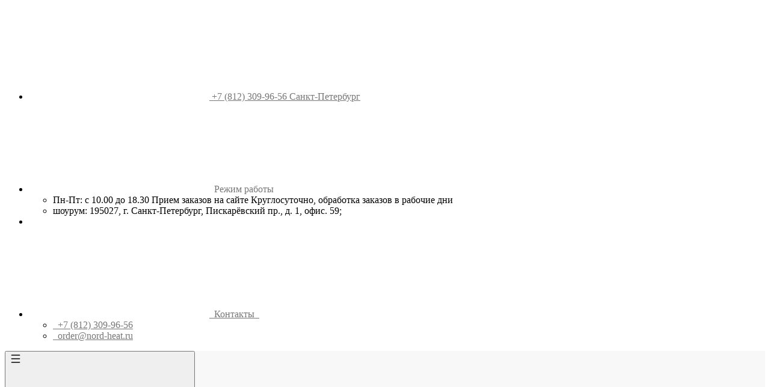

--- FILE ---
content_type: text/html; charset=utf-8
request_url: https://nord-heat.ru/index.php?route=product/newspage&news_id=3462
body_size: 20095
content:
<!DOCTYPE html PUBLIC "-//W3C//DTD HTML 4.01 Transitional//EN" "http://www.w3.org/TR/1999/REC-html401-19991224/loose.dtd">
<!--[if IE]><![endif]-->
<!--[if IE 8 ]><html dir="ltr" lang="ru" class="ie8"><![endif]-->
<!--[if IE 9 ]><html dir="ltr" lang="ru" class="ie9"><![endif]-->
<!--[if (gt IE 9)|!(IE)]><!-->
<html dir="ltr" lang="ru">
<!--<![endif]-->
<head>
<meta charset="UTF-8" />
<meta name="viewport" content="width=device-width, initial-scale=1">
<meta http-equiv="X-UA-Compatible" content="IE=edge">
<meta name="yandex-verification" content="3f0ad7e3a206fb45" />
<meta name="google-site-verification" content="Uy_ZjYx_ixSthq1W1VGxOtWimuP3KX5n0OcVaqGxdxM" />
<title></title>
<base href="https://nord-heat.ru/" />
<meta name="description" content="Nord-HEAT это лучший магазин для покупок радиаторов, конвекторов, комплектующих | Компания «Норд-ХИТ» оптово-розничный партнёр RIFAR, EVRA, VARMANN, КЗТО, IRSAP, GIACOMINI, SCHLOSSER, SPL, СУНЕРЖА, TERMINUS, OVENTROP, ROYAL THERMO, VITRON, VELAR, ARBONIA, SR, DELTA | Сервисный центр NORD-Engineering первое тюнинг-ателье приборов отопления в Санкт-Петербурге класса А | Nord-HEAT | С удовольствием за радиаторами" />
<meta property="og:title" content="" />
<meta property="og:type" content="website" />
<meta property="og:url" content="https://nord-heat.ru/index.php?route=product/newspage&amp;news_id=3462" />
<meta property="og:image" content="https://nord-heat.ru/image/catalog/brands_logo/nordheat/Logo_nordheat_1500x320_Forinternet2_newyear.png" />
<meta property="og:site_name" content="Nord-HEAT это лучший магазин для покупок радиаторов, конвекторов, комплектующих" />
<script src="catalog/view/javascript/jquery/jquery-2.1.1.min.js"></script>
	<link href="catalog/view/javascript/bootstrap/css/bootstrap.min.css" rel="stylesheet" media="screen" />
	<script src="catalog/view/javascript/bootstrap/js/bootstrap.min.js"></script>
	<script src="catalog/view/javascript/velocity.min.js"></script>
	<link href="catalog/view/theme/unitystore40/stylesheet/stylesheet.css" rel="stylesheet">
	<link href="catalog/view/theme/unitystore40/stylesheet/responsive.css" rel="stylesheet">
	<script src="catalog/view/theme/unitystore40/js/common.js"></script>
	<link href="catalog/view/theme/unitystore40/js/jquery/colorbox/colorbox.css" rel="stylesheet">
	<link href="catalog/view/theme/unitystore40/stylesheet/dynamic.css" rel="stylesheet">
	<script src="catalog/view/theme/unitystore40/js/jquery/colorbox/jquery.colorbox.js"></script>
	<script src="catalog/view/theme/unitystore40/js/quick_search.js"></script>
			<link href="catalog/view/javascript/jquery/go_filter/go_filter.css" type="text/css" rel="stylesheet" media="screen" />
			<link href="catalog/view/javascript/jquery/go_filter/jquery-ui.css" type="text/css" rel="stylesheet" media="screen" />
			<link href="catalog/view/javascript/jquery/go_filter/jquery.scrollbar.css" type="text/css" rel="stylesheet" media="screen" />
			<link href="catalog/view/javascript/jquery/owl-carousel/owl.carousel.css" type="text/css" rel="stylesheet" media="screen" />
				<script src="catalog/view/javascript/jquery/go_filter/jquery-ui.js"></script>
			<script src="catalog/view/javascript/jquery/go_filter/go_filter.js"></script>
			<script src="catalog/view/javascript/jquery/go_filter/jquery.scrollbar.js"></script>
			<script src="catalog/view/javascript/jquery/owl-carousel/owl.carousel.min.js"></script>
	<link href="https://nord-heat.ru/image/catalog/favicon.png" rel="icon" />
<link rel="icon" href="https://nord-heat.ru/favicon.ico">
<script>
	$(function (){
	    $('input:submit').each(function (){
	        $(this).after('<label for="' + this.id + '">' + this.id + '</label>');
	    });
});
</script>
<script>
$("button.close").click(function () {
   $("#modal-login").css("display", "none");
});

</script>
<!-- Google tag (gtag.js) -->
<script async src="https://www.googletagmanager.com/gtag/js?id=UA-71250134-1"></script>
<script>
  window.dataLayer = window.dataLayer || [];
  function gtag(){dataLayer.push(arguments);}
  gtag('js', new Date());
 
  gtag('config', 'UA-71250134-1');
</script>
<style>
h1 {
    color: #444444;    font-size: 21px;}
h2 {
    color: #444444;    font-size: 27px;}
h3 {
    color: #444444;    font-size: 21px;}
h4 {
    color: #444444;    font-size: 14px;}
a, .pagination > li > a, .pagination > li > span, .phone-mob a {
    color: #777777;
}
#footer .column ul li:hover a,
a:hover, .header-contact a.openrecall:hover, .swal2-title a, .compars a {
    color: #FA8805;
}
.btn-button, .btn-primary {
	background: #FF9900;	color: #FFFFFF;
	font-size: 16px;
}
.btn-primary:hover {
	background: #7D766A;
}
#top {
    background: #F8F8F8;
}
.marquee span, #top .language-select {
    color: #1C1C1C;
}
.phone-header .btn {
	color: #000000;
}
.header-contact .phone-header svg {
	fill: #000000;
}
.header-contact a.openrecall {
	color: #777777;
}
.header-contact #cart svg {
	fill: #000000;
}
	#cart.btn-group.btn-block button span#cart-total {
		background: #FA8805;
	}
	#cart.btn-group.btn-block button span#cart-total {
		color: #000000;
	}
.container .articles > ul > li > a > span {
	background-color: #FFFFFF;
	background-image: linear-gradient(to bottom, #FFFFFF, #FFFFFF);
	background: -moz-linear-gradient(top,  #FFFFFF 0%, #FFFFFF 100%);
	background: -webkit-linear-gradient(top,  #FFFFFF 0%,#FFFFFF 100%);
	filter: progid:DXImageTransform.Microsoft.gradient( startColorstr='#FFFFFF', endColorstr='#FFFFFF',GradientType=0 );
}
#search button.search span.search_text {
    color: #777777;
}
#search .btn-default.btn-lg svg {
    fill: #FFFFFF;
}
#search {
    border-color: #FA8805;
}
#search .btn-default.btn-lg {
	background: #FA8805;
}
#search .form-control::-moz-placeholder {
    color: #AAAAAA;
}
.navbar_category .btn-navbar {
			background-color: #F47920;
		background-image: linear-gradient(to bottom, #FA8805, #F47920);
		background: -moz-linear-gradient(top,  #FA8805 0%, #F47920 100%);
		background: -webkit-linear-gradient(top,  #FA8805 0%,#F47920 100%);
		filter: progid:DXImageTransform.Microsoft.gradient( startColorstr='#FA8805', endColorstr='#F47920',GradientType=0 );
		}
.navbar_category .btn-navbar > span {
	font-size: 17px;	color: #FFFFFF;}
.category > .nav > li > a {
			background-color: #F1F1F1;
		background-image: linear-gradient(to bottom, #FFFFFF, #F1F1F1);
		background: -moz-linear-gradient(top,  #FFFFFF 0%, #F1F1F1 100%);
		background: -webkit-linear-gradient(top,  #FFFFFF 0%,#F1F1F1 100%);
		filter: progid:DXImageTransform.Microsoft.gradient( startColorstr='#FFFFFF', endColorstr='#F1F1F1',GradientType=0 );
	
}
	.category > .nav > li > a {
		font-size: 16px;
	}
	.category > .nav > li > a {
		color: #555555;
	}
	.category > .nav > li > a:hover {
		color: #FF9900;
	}
@media only screen and (min-width: 768px) {
	.category .list-category_menu > ul.list-unstyled > li > span > a {
		font-size: 15px;		color: #626262;	}
	.category ul.podcategory li a {
		font-size: 15px;		color: #54687C;	}
}
	.category .nav.nav-tabs li.category-nav.active > a {
		background: #FA8805;
	}
	.category .nav.nav-tabs li.description-nav.active > a {
		background: #FA8805;
	}
	.category .nav.nav-tabs li.manuf-nav.active > a {
		background: #3B3B3B;
	}
	.category .nav.nav-tabs > li.day-nav.active > a {
		background: #FA8805;
	}
	.category .nav.nav-tabs > li.active > a {
		color: #FFFFFF !important;
	}
.subsc.btn-color-bg {
	background: #181818;
}
.subsc .text,
.subsc .form-control,
.subsc ul.list-unstyled > li a,
.subsc p,
.subsc .footer_head,
.subsc .footer-size {
	color: #777777;
}
.subsc .btn-warning {
	color: #FFFFFF;	background: #FA8805;}
#footer h3 {
	background-color: #202020;
	background-image: linear-gradient(to bottom, #202020, #202020);
	background: -moz-linear-gradient(top,  #202020 0%, #202020 100%);
	background: -webkit-linear-gradient(top,  #202020 0%,#202020 100%);
	filter: progid:DXImageTransform.Microsoft.gradient( startColorstr='#202020', endColorstr='#202020',GradientType=0 );
	color: #777777;	font-size: 16px;}
#footer .column ul li a {
	color: #777777;	font-size: 12px;}
.product-thumb .price {
	color: #333333;	font-size: 22px;}
.product-thumb .price-new {
	color: #FF9900;	font-size: 22px;}
.product-thumb .price-old {
	color: #777777;	font-size: 16px;}
.product-thumb .caption h4 a {
	color: #57524A;	font-size: 16px;}
.product-thumb .caption h4 + p,
.caption h4 + p, .caption h4 + span + p {
	color: #999999;	font-size: 11px;}
.product-thumb .price-cart button {
	background: #635E54;	color: #FFFFFF;}
.product-thumb .price-cart button:hover {
		}
.product-thumb.transition .price,
.owl-item .price {
	color: #1C1C1C;	font-size: 22px;}
.product-thumb.transition .price-new,
.owl-item .price-new {
	color: #FF9900;	font-size: 22px;}
.product-thumb.transition .price-old,
.owl-item .price-old {
	color: #777777;	font-size: 16px;}
.product-thumb.transition .caption h4 a,
.owl-item .caption h4 a {
	color: #57524A;	font-size: 15px;}
.product-thumb.transition .caption h4 + p,
.owl-item .caption h4 + p {
	color: #7D766A;	font-size: 11px;}
.product-thumb.transition .price-cart button,
.owl-item .price-cart button {
	background: #FF9900;	color: #FFFFFF;}
.product .price h2 {
	color: #FFFFFF;	font-size: 27px;}
.product .price h2.price-new {
	color: #F2FDFF;	font-size: 27px;}
.product .price h2.price-new + span {
	color: #444444;	font-size: 16px;}
.stiker-module-special .trapezium10,
.stiker-special-product .trapezium10 {
	background: #0092CB;
}
.stiker-module-new .trapezium10,
.stiker-new-product .trapezium10 {
	background: #08CF16;
}
.stiker-module-popular .trapezium10,
.stiker-popular-product .trapezium10 {
	background: #FF9900;
}
	[onclick^="wishlist.add"] {
		display: none;
	}
	[onclick^="compare.add"] {
		display: none;
	}
</style>
<link href="catalog/view/theme/default/stylesheet/video_on_server.css?v=1.3" type="text/css" rel="stylesheet" media="screen" />
</head>
<body class="product-newspage">
<div id="message-success"></div>
<div class="divshadow"></div>
<div class="divcart"></div>
<div id="mobile-menu">
<ul class="list-unstyled">
      <li><a href="tel:+7(812)309-96-56" class="list-group-item" data-toggle="tooltip" title="+7 (812) 309-96-56 "><svg class="svg-icon svg-phone"><use xlink:href="/catalog/view/theme/unitystore40/stylesheet/icons.svg#svg-phone"></use></svg> <span>+7 (812) 309-96-56 </span>Санкт-Петербург</a></li>
  <li><a class="list-group-item" data-toggle="dropdown">
	<svg class="svg-icon svg-mode"><use xlink:href="/catalog/view/theme/unitystore40/stylesheet/icons.svg#svg-mode"></use></svg>&nbsp;&nbsp;Режим работы<span class="svg svg-right-arrow"><svg class="svg-right-arrow"><use xlink:href="/catalog/view/theme/unitystore40/stylesheet/icons.svg#svg-right-arrow"></use></svg></span></a>
	<ul class="dropdown-menu">
	  <li><span>Пн-Пт: с 10.00 до 18.30
Прием заказов на сайте Круглосуточно, обработка заказов в рабочие дни</span></li>	  	  <li><span>шоурум: 195027, г. Санкт-Петербург, Пискарёвский пр., д. 1, офис. 59;</span></li>	</ul>
  </li>
  <li>
	
  </li>
  <li>
	<a href="https://nord-heat.ru/contact-us/" title="https://nord-heat.ru/contact-us/" class="list-group-item" data-toggle="dropdown"><svg class="svg-icon icon-contact"><use xlink:href="/catalog/view/theme/unitystore40/stylesheet/icons.svg#svg-contact"></use></svg>&nbsp;&nbsp;Контакты&nbsp;&nbsp;<span class="svg svg-right-arrow"><svg class="svg-icon svg-right-arrow"><use xlink:href="/catalog/view/theme/unitystore40/stylesheet/icons.svg#svg-right-arrow"></use></svg></span></a>
	<ul class="dropdown-menu text-left">
		<li><a href="tel:+7(812)309-96-56"><i class="fa fa-phone"></i><span>&nbsp;&nbsp;+7 (812) 309-96-56 </span></a></li>
		<li><a href="mailto:order@nord-heat.ru"><i class="fa fa-envelope-o"></i><span>&nbsp;&nbsp;order@nord-heat.ru</span></a></li>
	</ul>
  </li>
  </ul>
</div>
<nav id="top">
  <div class="container">
	<div id="top-links" class="nav col-sm-12 row-xs">
		<div class="row">
		  <div class="pull-left visible-xs">
			<div class="btn-group">
			  <button id="menu-mobile" class="btn"><svg class="svg-icon svg-list"><path d="M3.314,4.8h13.372c0.41,0,0.743-0.333,0.743-0.743c0-0.41-0.333-0.743-0.743-0.743H3.314 c-0.41,0-0.743,0.333-0.743,0.743C2.571,4.467,2.904,4.8,3.314,4.8z M16.686,15.2H3.314c-0.41,0-0.743,0.333-0.743,0.743 s0.333,0.743,0.743,0.743h13.372c0.41,0,0.743-0.333,0.743-0.743S17.096,15.2,16.686,15.2z M16.686,9.257H3.314 c-0.41,0-0.743,0.333-0.743,0.743s0.333,0.743,0.743,0.743h13.372c0.41,0,0.743-0.333,0.743-0.743S17.096,9.257,16.686,9.257z"/></svg></button>
			</div>
		  </div>
		  <!-- blog_menu -->
	      <div class="pull-left col-lg-8 col-md-8 col-sm-6 col-xs-12 line-dynamic-text">
						</div>
		</div>
	</div>
  </div>
</nav>
<div class="header">
    <div class="bg-header container">
	  <div id="logo" class="col-sm-3 col-xs-12">
		  <div class="row">
			  				  <a href="https://nord-heat.ru/"><img src="https://nord-heat.ru/image/catalog/brands_logo/nordheat/Logo_nordheat_1500x320_Forinternet2_newyear.png" title="Nord-HEAT это лучший магазин для покупок радиаторов, конвекторов, комплектующих" alt="Nord-HEAT это лучший магазин для покупок радиаторов, конвекторов, комплектующих" class="img-responsive hidden" /></a>
			  		  </div>
	  </div>
	  <div class="col-sm-9 col-xs-12 hidden-xs">
		<div class="row">
			<div class="col-sm-12">
				<div class="row">
					<div class="col-sm-12">
						<div class="row">
							<div class="col-sm-12 text-left">
								<div class="row header-contact">
									<div class="col-lg-12 col-md-6 hidden-sm hidden-xs">
										<div class="articles text-left">
																							<ul>
																											<li data-id="0"><a href="https://nord-heat.ru/about.html"><span>О Нас</span></a></li>
																											<li data-id="1"><a href="https://nord-heat.ru/contacts.html"><span>Контакты</span></a></li>
																											<li data-id="2"><a href="https://nord-heat.ru/payment.html"><span>Оплата</span></a></li>
																											<li data-id="3"><a href="https://nord-heat.ru/delivery.html"><span>Доставка</span></a></li>
																											<li data-id="4"><a href="https://nord-heat.ru/ral_radiators.html"><span>Цветные радиаторы</span></a></li>
																											<li data-id="5"><a href="https://nord-heat.ru/showroom-spb.html"><span>Шоурум Санкт-Петербург</span></a></li>
																											<li data-id="6"><a href="https://nord-heat.ru/works.html"><span>Портфолио</span></a></li>
																										<li class="more_articles"><a class="dropdown-toggle" data-toggle="dropdown"><span><i class="fa fa-chevron-down"></i></span></a>
														<ul class="dropdown-menu"></ul>
													</li>
												</ul>
																					</div>
									</div>
									<!--phone--><!-- cart -->
								</div>
							</div>
						</div>
					</div>
				</div>
			</div>
		</div>
	  </div>
      <div id="search_tablet" class="search_tablet col-xs-12"></div>
	  	  <div class="clearfix"></div>
	</div>
	
	<div class="header_block">
		<div class="bg-container container">
			<div class="row">
									<div class="navbar_category col-sm-3">
						<button data-target=".navbar-category-collapse" data-toggle="collapse" class="btn btn-navbar" type="button">
						<span class="visible-category">&nbsp;&nbsp;&nbsp;Каталог<span class="hide-sm"> товаров</span></span><svg class="menu-icon" xmlns="http://www.w3.org/2000/svg" width="18" height="18" fill="none" viewBox="0 0 22 22"><path stroke="#fff" stroke-linecap="round" stroke-width="1" d="M12.8 13.25H20m-7.2 3.15H20m-7.2 3.15H20M3 20h5.2a1 1 0 001-1v-5.2a1 1 0 00-1-1H3a1 1 0 00-1 1V19a1 1 0 001 1zM13.8 9.65H19a1 1 0 001-1V3a1 1 0 00-1-1h-5.2a1 1 0 00-1 1v5.65a1 1 0 001 1zM3 9.65h5.2a1 1 0 001-1V3a1 1 0 00-1-1H3a1 1 0 00-1 1v5.65a1 1 0 001 1z"/></svg><span class="conten-size"></span></button>
						<div class="category">
							<div class="navbar-category-collapse category-collapse collapse"><div class="list-group category">
	<ul class="nav">
							<li class="dropdown">
				<a href="https://nord-heat.ru/steel/">Панельные</a><i class="dropdown-toggle fa fa-chevron-down btn btn-absolute" data-toggle="dropdown"></i>								<div class="dropdown-menu col-xs-12" style="1z-index:12;" id="category_id_20">
					<div class="dropdown-inner">
						<ul class="nav nav-tabs col-lg-9 hidden-xs category-nav-ul hidden-xs">
							<li class="category-nav active"><a class="btn btn-link" href="#descr_catalog20" data-toggle="tab" data-class="category-nav-ul" data-category="20"><span><svg class="svg-icon menu-icon" xmlns="http://www.w3.org/2000/svg" viewBox="0 0 22 22" fill="none"><path stroke-linecap="round" stroke-width="1" stroke="#ffffff" d="M12.8 13.25H20m-7.2 3.15H20m-7.2 3.15H20M3 20h5.2a1 1 0 001-1v-5.2a1 1 0 00-1-1H3a1 1 0 00-1 1V19a1 1 0 001 1zM13.8 9.65H19a1 1 0 001-1V3a1 1 0 00-1-1h-5.2a1 1 0 00-1 1v5.65a1 1 0 001 1zM3 9.65h5.2a1 1 0 001-1V3a1 1 0 00-1-1H3a1 1 0 00-1 1v5.65a1 1 0 001 1z"/></svg></span>&nbsp;&nbsp;Каталог&nbsp;&nbsp;</a></li>
							<li class="description-nav"><a class="btn btn-link" href="#descr_description20" data-toggle="tab" data-class="description-nav-ul" data-category="20"><span><svg class="svg-icon svg-description"><use xlink:href="/catalog/view/theme/unitystore40/stylesheet/icons.svg#svg-description"/></svg></span>&nbsp;&nbsp;Описание&nbsp;&nbsp;</a></li>							<li class="manuf-nav"><a class="btn btn-link" href="#descr_brand20" data-toggle="tab" data-class="manuf-nav-ul" data-category="20"><span><svg class="svg-icon svg-icon-tag"><use xlink:href="/catalog/view/theme/unitystore40/stylesheet/icons.svg#svg-icon-tag"/></svg></span>&nbsp;&nbsp;Бренды&nbsp;&nbsp;</a></li>													</ul>
						<div class="col-lg-3 no-clear-both help_text_category btn hidden-xs">Категория:&nbsp;&nbsp;<a href="https://nord-heat.ru/steel/" class="name-podcategory" id="id20">Панельные</a></div>
						<div class="tab-content">
						  <div class="tab-pane active" id="descr_catalog20">
							<div class="list-category_menu col-lg-7 col-md-5 col-sm-5">
								<b class="font-name hidden-xs">Подкатегории каталога  "Панельные"</b>																																																					<ul class="list-unstyled col-sm-6">
									  										<li class="child___63" data-category="20" data-default-href="https://nord-heat.ru/steel/" data-default-name="Панельные" data-image="https://nord-heat.ru/image/cache/catalog/category%20thumb/purmoventilcompact-200x200.jpg" data-default-image="https://nord-heat.ru/image/cache/catalog/category%20image/category2024%20panel%201261%20601%202-460x300.jpg">
											<span>
																								<a href="https://nord-heat.ru/steel/ventil-compact/"><!--<img src="https://nord-heat.ru/image/cache/catalog/category%20thumb/purmoventilcompact-40x40.jpg" />--><span></span>Ventil Compact нижнее</a>
																							</span>
											<b class="font-name hide">Подкатегории каталога  "Ventil Compact нижнее"</b>
																					</li>
									  										<li class="child___27" data-category="20" data-default-href="https://nord-heat.ru/steel/" data-default-name="Панельные" data-image="https://nord-heat.ru/image/cache/catalog/category%20thumb/purmocompact-200x200.jpg" data-default-image="https://nord-heat.ru/image/cache/catalog/category%20image/category2024%20panel%201261%20601%202-460x300.jpg">
											<span>
																								<a href="https://nord-heat.ru/steel/compact/"><!--<img src="https://nord-heat.ru/image/cache/catalog/category%20thumb/purmocompact-40x40.jpg" />--><span></span>Compact боковое</a>
																							</span>
											<b class="font-name hide">Подкатегории каталога  "Compact боковое"</b>
																					</li>
									  										<li class="child___26" data-category="20" data-default-href="https://nord-heat.ru/steel/" data-default-name="Панельные" data-image="https://nord-heat.ru/image/cache/catalog/category%20image/category-rc-460-300-200x200.jpg" data-default-image="https://nord-heat.ru/image/cache/catalog/category%20image/category2024%20panel%201261%20601%202-460x300.jpg">
											<span>
																								<a href="https://nord-heat.ru/steel/ramo-compact/"><!--<img src="https://nord-heat.ru/image/cache/catalog/category%20image/category-rc-460-300-40x40.jpg" />--><span></span>Ramo боковое с полосками</a>
																							</span>
											<b class="font-name hide">Подкатегории каталога  "Ramo боковое с полосками"</b>
																					</li>
									  										<li class="child___59" data-category="20" data-default-href="https://nord-heat.ru/steel/" data-default-name="Панельные" data-image="https://nord-heat.ru/image/cache/catalog/category%20image/category-rcv-460-300-2-200x200.jpg" data-default-image="https://nord-heat.ru/image/cache/catalog/category%20image/category2024%20panel%201261%20601%202-460x300.jpg">
											<span>
																								<a href="https://nord-heat.ru/steel/ramo-ventil-compact/"><!--<img src="https://nord-heat.ru/image/cache/catalog/category%20image/category-rcv-460-300-2-40x40.jpg" />--><span></span>Ramo нижнее с полосками</a>
																							</span>
											<b class="font-name hide">Подкатегории каталога  "Ramo нижнее с полосками"</b>
																					</li>
									  										<li class="child___91" data-category="20" data-default-href="https://nord-heat.ru/steel/" data-default-name="Панельные" data-image="https://nord-heat.ru/image/cache/catalog/category%20thumb/purmoplancompact-200x200.jpg" data-default-image="https://nord-heat.ru/image/cache/catalog/category%20image/category2024%20panel%201261%20601%202-460x300.jpg">
											<span>
																								<a href="https://nord-heat.ru/steel/plan-compact/"><!--<img src="https://nord-heat.ru/image/cache/catalog/category%20thumb/purmoplancompact-40x40.jpg" />--><span></span>Plan боковое гладкий</a>
																							</span>
											<b class="font-name hide">Подкатегории каталога  "Plan боковое гладкий"</b>
																					</li>
									  										<li class="child___92" data-category="20" data-default-href="https://nord-heat.ru/steel/" data-default-name="Панельные" data-image="https://nord-heat.ru/image/cache/catalog/category%20image/category-fcv-460-300-200x200.jpg" data-default-image="https://nord-heat.ru/image/cache/catalog/category%20image/category2024%20panel%201261%20601%202-460x300.jpg">
											<span>
																								<a href="https://nord-heat.ru/steel/plan-ventil-compact/"><!--<img src="https://nord-heat.ru/image/cache/catalog/category%20image/category-fcv-460-300-40x40.jpg" />--><span></span>Plan нижнее гладкий</a>
																							</span>
											<b class="font-name hide">Подкатегории каталога  "Plan нижнее гладкий"</b>
																					</li>
									  										<li class="child___65" data-category="20" data-default-href="https://nord-heat.ru/steel/" data-default-name="Панельные" data-image="https://nord-heat.ru/image/cache/catalog/category%20thumb/purmoventilcompact200mm-200x200.jpg" data-default-image="https://nord-heat.ru/image/cache/catalog/category%20image/category2024%20panel%201261%20601%202-460x300.jpg">
											<span>
																								<a href="https://nord-heat.ru/steel/ventil-compact-200/"><!--<img src="https://nord-heat.ru/image/cache/catalog/category%20thumb/purmoventilcompact200mm-40x40.jpg" />--><span></span>200 мм нижнее</a>
																							</span>
											<b class="font-name hide">Подкатегории каталога  "200 мм нижнее"</b>
																					</li>
									  										<li class="child___64" data-category="20" data-default-href="https://nord-heat.ru/steel/" data-default-name="Панельные" data-image="https://nord-heat.ru/image/cache/catalog/category%20thumb/purmoramoventilcompact200-200x200.jpg" data-default-image="https://nord-heat.ru/image/cache/catalog/category%20image/category2024%20panel%201261%20601%202-460x300.jpg">
											<span>
																								<a href="https://nord-heat.ru/steel/ramo-ventil-compact-200/"><!--<img src="https://nord-heat.ru/image/cache/catalog/category%20thumb/purmoramoventilcompact200-40x40.jpg" />--><span></span>Ramo 200 мм с полосками</a>
																							</span>
											<b class="font-name hide">Подкатегории каталога  "Ramo 200 мм с полосками"</b>
																					</li>
									  									</ul>
																																																					<ul class="list-unstyled col-sm-6">
									  										<li class="child___189" data-category="20" data-default-href="https://nord-heat.ru/steel/" data-default-name="Панельные" data-image="https://nord-heat.ru/image/cache/catalog/category%20thumb/plan-ventil-compact-200-200x200.jpg" data-default-image="https://nord-heat.ru/image/cache/catalog/category%20image/category2024%20panel%201261%20601%202-460x300.jpg">
											<span>
																								<a href="https://nord-heat.ru/steel/plan-ventil-compact-200/"><!--<img src="https://nord-heat.ru/image/cache/catalog/category%20thumb/plan-ventil-compact-200-40x40.jpg" />--><span></span>Plan 200 мм гладкий</a>
																							</span>
											<b class="font-name hide">Подкатегории каталога  "Plan 200 мм гладкий"</b>
																					</li>
									  										<li class="child___303" data-category="20" data-default-href="https://nord-heat.ru/steel/" data-default-name="Панельные" data-image="https://nord-heat.ru/image/cache/catalog/category%20image/category-fh-460-300-2-200x200.jpg" data-default-image="https://nord-heat.ru/image/cache/catalog/category%20image/category2024%20panel%201261%20601%202-460x300.jpg">
											<span>
																								<a href="https://nord-heat.ru/steel/plan-hygiene/"><!--<img src="https://nord-heat.ru/image/cache/catalog/category%20image/category-fh-460-300-2-40x40.jpg" />--><span></span>Plan Hygiene гигиена боковое</a>
																							</span>
											<b class="font-name hide">Подкатегории каталога  "Plan Hygiene гигиена боковое"</b>
																					</li>
									  										<li class="child___222" data-category="20" data-default-href="https://nord-heat.ru/steel/" data-default-name="Панельные" data-image="https://nord-heat.ru/image/cache/catalog/category%20image/category-fhv-460-300-200x200.jpg" data-default-image="https://nord-heat.ru/image/cache/catalog/category%20image/category2024%20panel%201261%20601%202-460x300.jpg">
											<span>
																								<a href="https://nord-heat.ru/steel/plan-ventil-hygiene/"><!--<img src="https://nord-heat.ru/image/cache/catalog/category%20image/category-fhv-460-300-40x40.jpg" />--><span></span>Plan Ventil Hygiene гигиена нижнее</a>
																							</span>
											<b class="font-name hide">Подкатегории каталога  "Plan Ventil Hygiene гигиена нижнее"</b>
																					</li>
									  										<li class="child___187" data-category="20" data-default-href="https://nord-heat.ru/steel/" data-default-name="Панельные" data-image="https://nord-heat.ru/image/cache/catalog/category%20image/category-h-460-300-1-200x200.jpg" data-default-image="https://nord-heat.ru/image/cache/catalog/category%20image/category2024%20panel%201261%20601%202-460x300.jpg">
											<span>
																								<a href="https://nord-heat.ru/steel/hygiene/"><!--<img src="https://nord-heat.ru/image/cache/catalog/category%20image/category-h-460-300-1-40x40.jpg" />--><span></span>Hygiene боковое гигиенический</a>
																							</span>
											<b class="font-name hide">Подкатегории каталога  "Hygiene боковое гигиенический"</b>
																					</li>
									  										<li class="child___188" data-category="20" data-default-href="https://nord-heat.ru/steel/" data-default-name="Панельные" data-image="https://nord-heat.ru/image/cache/catalog/category%20image/category-hv-460-300-1-200x200.jpg" data-default-image="https://nord-heat.ru/image/cache/catalog/category%20image/category2024%20panel%201261%20601%202-460x300.jpg">
											<span>
																								<a href="https://nord-heat.ru/steel/ventil-hygiene/"><!--<img src="https://nord-heat.ru/image/cache/catalog/category%20image/category-hv-460-300-1-40x40.jpg" />--><span></span>Hygiene нижнее гигиенический</a>
																							</span>
											<b class="font-name hide">Подкатегории каталога  "Hygiene нижнее гигиенический"</b>
																					</li>
									  										<li class="child___302" data-category="20" data-default-href="https://nord-heat.ru/steel/" data-default-name="Панельные" data-image="https://nord-heat.ru/image/cache/catalog/category%20image/slimbokovoe%20category920%20600-200x200.jpg" data-default-image="https://nord-heat.ru/image/cache/catalog/category%20image/category2024%20panel%201261%20601%202-460x300.jpg">
											<span>
																								<a href="https://nord-heat.ru/steel/slim-classic/"><!--<img src="https://nord-heat.ru/image/cache/catalog/category%20image/slimbokovoe%20category920%20600-40x40.jpg" />--><span></span>Ультра тонкий Slim боковое</a>
																							</span>
											<b class="font-name hide">Подкатегории каталога  "Ультра тонкий Slim боковое"</b>
																					</li>
									  										<li class="child___301" data-category="20" data-default-href="https://nord-heat.ru/steel/" data-default-name="Панельные" data-image="https://nord-heat.ru/image/cache/catalog/category%20image/slimventil%20category920%20600-200x200.jpg" data-default-image="https://nord-heat.ru/image/cache/catalog/category%20image/category2024%20panel%201261%20601%202-460x300.jpg">
											<span>
																								<a href="https://nord-heat.ru/steel/slim-ventil/"><!--<img src="https://nord-heat.ru/image/cache/catalog/category%20image/slimventil%20category920%20600-40x40.jpg" />--><span></span>Ультра тонкий Slim нижнее</a>
																							</span>
											<b class="font-name hide">Подкатегории каталога  "Ультра тонкий Slim нижнее"</b>
																					</li>
									  									</ul>
															</div>
							<div class="list-unstyled hidden-xs text-center col-lg-5 col-md-7 col-sm-7 image___categ image___categ20 hidden-xs">
								<a href="https://nord-heat.ru/steel/"><img src="https://nord-heat.ru/image/cache/catalog/category%20image/category2024%20panel%201261%20601%202-460x300.jpg" alt="" title="" class="img-responsive" /></a>							</div>
						  </div>
						  <div class="tab-pane hidden-xs" id="descr_brand20">
															<ul class="list-unstyled manuf_template">
																			<li><a href="https://nord-heat.ru/evra.html"><img src="https://nord-heat.ru/image/cache/catalog/brands_logo/2022/evra-brand-logo-80x80.jpg" alt="" title="" class="img-responsive" /></a></li>
																	</ul>
														<div class="row">
								<div class="col-sm-12 text-right"></div>
							</div>
							
						  </div>
						  <div class="tab-pane hidden-xs" id="descr_description20">
							<div>
								<div class="col-lg-8 col-md-8 col-sm-7">Норд-Хит знает, какой радиатор Вам нужен! Стальной панельный радиатор Evra – отличный вариант во всех смыслах.
• низкая стоимость
• разнообразный внешний вид: Ramo, Plan, Hygiene
• 6 вариантов по высоте: от 200 до 900 мм
• 7 типов по глубине: от 5 до 155 мм
• 22 варианта по длине: от 400 до 2000 мм
• возможность покраски по палитре RAL
Панельные радиаторы Евра подходят для всех типов помещений: для квартир, коттеджей, офисов, отелей, больниц, салонов красоты, стоматологий и для многих дру</div>
								<div class="col-lg-4 col-md-4 col-sm-5 description-menu text-center"><a href="https://nord-heat.ru/steel/"><img src="https://nord-heat.ru/image/cache/catalog/category%20image/category2024%20panel%201261%20601%202-460x300.jpg" alt="Панельные" title="Панельные" class="img-responsive" /></a></div>							</div>
						  </div>
						  <div class="tab-pane hidden-xs" id="descr_day20">
							<div class="row">
							<div class="col-sm-12 col-xs-12"><b class="font-name">Самые продаваемые товары</b></div>
														</div>
						  </div>
						<div class="clearfix"></div></div>
					</div>
				  </div>
							</li>
								<li class="dropdown">
				<a href="https://nord-heat.ru/tube/">Трубчатые</a><i class="dropdown-toggle fa fa-chevron-down btn btn-absolute" data-toggle="dropdown"></i>								<div class="dropdown-menu col-xs-12" id="category_id_18">
					<div class="dropdown-inner">
						<ul class="nav nav-tabs col-lg-9 hidden-xs category-nav-ul hidden-xs">
							<li class="category-nav active"><a class="btn btn-link" href="#descr_catalog18" data-toggle="tab" data-class="category-nav-ul" data-category="18"><span><svg class="svg-icon menu-icon" xmlns="http://www.w3.org/2000/svg" viewBox="0 0 22 22" fill="none"><path stroke-linecap="round" stroke-width="1" stroke="#ffffff" d="M12.8 13.25H20m-7.2 3.15H20m-7.2 3.15H20M3 20h5.2a1 1 0 001-1v-5.2a1 1 0 00-1-1H3a1 1 0 00-1 1V19a1 1 0 001 1zM13.8 9.65H19a1 1 0 001-1V3a1 1 0 00-1-1h-5.2a1 1 0 00-1 1v5.65a1 1 0 001 1zM3 9.65h5.2a1 1 0 001-1V3a1 1 0 00-1-1H3a1 1 0 00-1 1v5.65a1 1 0 001 1z"/></svg></span>&nbsp;&nbsp;Каталог&nbsp;&nbsp;</a></li>
							<li class="description-nav"><a class="btn btn-link" href="#descr_description18" data-toggle="tab" data-class="description-nav-ul" data-category="18"><span><svg class="svg-icon svg-description"><use xlink:href="/catalog/view/theme/unitystore40/stylesheet/icons.svg#svg-description"/></svg></span>&nbsp;&nbsp;Описание&nbsp;&nbsp;</a></li>							<li class="manuf-nav"><a class="btn btn-link" href="#descr_brand18" data-toggle="tab" data-class="manuf-nav-ul" data-category="18"><span><svg class="svg-icon svg-icon-tag"><use xlink:href="/catalog/view/theme/unitystore40/stylesheet/icons.svg#svg-icon-tag"/></svg></span>&nbsp;&nbsp;Бренды&nbsp;&nbsp;</a></li>													</ul>
						<div class="col-lg-3 no-clear-both help_text_category btn hidden-xs">Категория:&nbsp;&nbsp;<a href="https://nord-heat.ru/tube/" class="name-podcategory" id="id18">Трубчатые</a></div>
						<div class="tab-content">
						  <div class="tab-pane active" id="descr_catalog18">
							<div class="list-category_menu col-lg-7 col-md-5 col-sm-5">
								<b class="font-name hidden-xs">Подкатегории каталога  "Трубчатые"</b>																																																					<ul class="list-unstyled col-sm-6">
									  										<li class="child___310" data-category="18" data-default-href="https://nord-heat.ru/tube/" data-default-name="Трубчатые" data-image="https://nord-heat.ru/image/cache/catalog/tubog/rifar_category-niz-460-300-200x200.jpg" data-default-image="https://nord-heat.ru/image/cache/catalog/category%20image/category2024%20tube%20930%20443%202-460x300.jpg">
											<span>
																								<a href="https://nord-heat.ru/tube/rifar-tubog-bokovoe/"><!--<img src="https://nord-heat.ru/image/cache/catalog/tubog/rifar_category-niz-460-300-40x40.jpg" />--><span></span>Rifar Tubog боковое</a>
																							</span>
											<b class="font-name hide">Подкатегории каталога  "Rifar Tubog боковое"</b>
																					</li>
									  										<li class="child___311" data-category="18" data-default-href="https://nord-heat.ru/tube/" data-default-name="Трубчатые" data-image="https://nord-heat.ru/image/cache/catalog/tubog/rifar_category-bok-460-300-200x200.jpg" data-default-image="https://nord-heat.ru/image/cache/catalog/category%20image/category2024%20tube%20930%20443%202-460x300.jpg">
											<span>
																								<a href="https://nord-heat.ru/tube/rifar-tubog-nijnee/"><!--<img src="https://nord-heat.ru/image/cache/catalog/tubog/rifar_category-bok-460-300-40x40.jpg" />--><span></span>Rifar Tubog нижнее</a>
																							</span>
											<b class="font-name hide">Подкатегории каталога  "Rifar Tubog нижнее"</b>
																					</li>
									  										<li class="child___212" data-category="18" data-default-href="https://nord-heat.ru/tube/" data-default-name="Трубчатые" data-image="https://nord-heat.ru/image/cache/catalog/irsap/tesi_bok-460-300-200x200.jpg" data-default-image="https://nord-heat.ru/image/cache/catalog/category%20image/category2024%20tube%20930%20443%202-460x300.jpg">
											<span>
																								<a href="https://nord-heat.ru/tube/irsap-tesi-horizontal/"><!--<img src="https://nord-heat.ru/image/cache/catalog/irsap/tesi_bok-460-300-40x40.jpg" />--><span></span>Irsap Tesi боковое</a>
																							</span>
											<b class="font-name hide">Подкатегории каталога  "Irsap Tesi боковое"</b>
																					</li>
									  										<li class="child___213" data-category="18" data-default-href="https://nord-heat.ru/tube/" data-default-name="Трубчатые" data-image="https://nord-heat.ru/image/cache/catalog/irsap/tesi_niz-460-300-200x200.jpg" data-default-image="https://nord-heat.ru/image/cache/catalog/category%20image/category2024%20tube%20930%20443%202-460x300.jpg">
											<span>
																								<a href="https://nord-heat.ru/tube/irsap-tesi-horizontal-bottom/"><!--<img src="https://nord-heat.ru/image/cache/catalog/irsap/tesi_niz-460-300-40x40.jpg" />--><span></span>Irsap Tesi нижнее</a>
																							</span>
											<b class="font-name hide">Подкатегории каталога  "Irsap Tesi нижнее"</b>
																					</li>
									  										<li class="child___308" data-category="18" data-default-href="https://nord-heat.ru/tube/" data-default-name="Трубчатые" data-image="https://nord-heat.ru/image/cache/catalog/kzto/quadrum/quadrum40h_460-300-200x200.jpg" data-default-image="https://nord-heat.ru/image/cache/catalog/category%20image/category2024%20tube%20930%20443%202-460x300.jpg">
											<span>
																								<a href="https://nord-heat.ru/tube/kzto-quadrum-40-h/"><!--<img src="https://nord-heat.ru/image/cache/catalog/kzto/quadrum/quadrum40h_460-300-40x40.jpg" />--><span></span>КЗТО Quadrum 40 H</a>
																							</span>
											<b class="font-name hide">Подкатегории каталога  "КЗТО Quadrum 40 H"</b>
																					</li>
									  										<li class="child___309" data-category="18" data-default-href="https://nord-heat.ru/tube/" data-default-name="Трубчатые" data-image="https://nord-heat.ru/image/cache/catalog/kzto/quadrum/quadrum60h_460-300-200x200.jpg" data-default-image="https://nord-heat.ru/image/cache/catalog/category%20image/category2024%20tube%20930%20443%202-460x300.jpg">
											<span>
																								<a href="https://nord-heat.ru/tube/kzto-quadrum-60-h/"><!--<img src="https://nord-heat.ru/image/cache/catalog/kzto/quadrum/quadrum60h_460-300-40x40.jpg" />--><span></span>КЗТО Quadrum 60 H</a>
																							</span>
											<b class="font-name hide">Подкатегории каталога  "КЗТО Quadrum 60 H"</b>
																					</li>
									  										<li class="child___205" data-category="18" data-default-href="https://nord-heat.ru/tube/" data-default-name="Трубчатые" data-image="https://nord-heat.ru/image/cache/catalog/kzto/paralleli-v/par-v-460-300-200x200.jpg" data-default-image="https://nord-heat.ru/image/cache/catalog/category%20image/category2024%20tube%20930%20443%202-460x300.jpg">
											<span>
																								<a href="https://nord-heat.ru/tube/paralleli-v/"><!--<img src="https://nord-heat.ru/image/cache/catalog/kzto/paralleli-v/par-v-460-300-40x40.jpg" />--><span></span>Параллели В</a>
																							</span>
											<b class="font-name hide">Подкатегории каталога  "Параллели В"</b>
																					</li>
									  										<li class="child___206" data-category="18" data-default-href="https://nord-heat.ru/tube/" data-default-name="Трубчатые" data-image="https://nord-heat.ru/image/cache/catalog/kzto/paralleli-v/par-g-460-300-200x200.jpg" data-default-image="https://nord-heat.ru/image/cache/catalog/category%20image/category2024%20tube%20930%20443%202-460x300.jpg">
											<span>
																								<a href="https://nord-heat.ru/tube/paralleli-g/"><!--<img src="https://nord-heat.ru/image/cache/catalog/kzto/paralleli-v/par-g-460-300-40x40.jpg" />--><span></span> Параллели Г</a>
																							</span>
											<b class="font-name hide">Подкатегории каталога  " Параллели Г"</b>
																					</li>
									  										<li class="child___216" data-category="18" data-default-href="https://nord-heat.ru/tube/" data-default-name="Трубчатые" data-image="https://nord-heat.ru/image/cache/catalog/kzto/solo/solo-v-460-300-200x200.jpg" data-default-image="https://nord-heat.ru/image/cache/catalog/category%20image/category2024%20tube%20930%20443%202-460x300.jpg">
											<span>
																								<a href="https://nord-heat.ru/tube/solo-v/"><!--<img src="https://nord-heat.ru/image/cache/catalog/kzto/solo/solo-v-460-300-40x40.jpg" />--><span></span>Соло В</a>
																							</span>
											<b class="font-name hide">Подкатегории каталога  "Соло В"</b>
																					</li>
									  									</ul>
																																																					<ul class="list-unstyled col-sm-6">
									  										<li class="child___217" data-category="18" data-default-href="https://nord-heat.ru/tube/" data-default-name="Трубчатые" data-image="https://nord-heat.ru/image/cache/catalog/kzto/solo/solo-g-460-200-200x200.jpg" data-default-image="https://nord-heat.ru/image/cache/catalog/category%20image/category2024%20tube%20930%20443%202-460x300.jpg">
											<span>
																								<a href="https://nord-heat.ru/tube/solo-g/"><!--<img src="https://nord-heat.ru/image/cache/catalog/kzto/solo/solo-g-460-200-40x40.jpg" />--><span></span>Соло Г</a>
																							</span>
											<b class="font-name hide">Подкатегории каталога  "Соло Г"</b>
																					</li>
									  										<li class="child___221" data-category="18" data-default-href="https://nord-heat.ru/tube/" data-default-name="Трубчатые" data-image="https://nord-heat.ru/image/cache/catalog/kzto/rs2/rs-460-300-200x200.jpg" data-default-image="https://nord-heat.ru/image/cache/catalog/category%20image/category2024%20tube%20930%20443%202-460x300.jpg">
											<span>
																								<a href="https://nord-heat.ru/tube/kzto-pc/"><!--<img src="https://nord-heat.ru/image/cache/catalog/kzto/rs2/rs-460-300-40x40.jpg" />--><span></span>КЗТО РС</a>
																							</span>
											<b class="font-name hide">Подкатегории каталога  "КЗТО РС"</b>
																					</li>
									  										<li class="child___200" data-category="18" data-default-href="https://nord-heat.ru/tube/" data-default-name="Трубчатые" data-image="https://nord-heat.ru/image/cache/catalog/kzto/a25/a25-460-300-1-200x200.jpg" data-default-image="https://nord-heat.ru/image/cache/catalog/category%20image/category2024%20tube%20930%20443%202-460x300.jpg">
											<span>
																								<a href="https://nord-heat.ru/tube/a25/"><!--<img src="https://nord-heat.ru/image/cache/catalog/kzto/a25/a25-460-300-1-40x40.jpg" />--><span></span>Гармония А25</a>
																							</span>
											<b class="font-name hide">Подкатегории каталога  "Гармония А25"</b>
																					</li>
									  										<li class="child___199" data-category="18" data-default-href="https://nord-heat.ru/tube/" data-default-name="Трубчатые" data-image="https://nord-heat.ru/image/cache/catalog/kzto/a40/a40-460-300-200x200.jpg" data-default-image="https://nord-heat.ru/image/cache/catalog/category%20image/category2024%20tube%20930%20443%202-460x300.jpg">
											<span>
																								<a href="https://nord-heat.ru/tube/a40/"><!--<img src="https://nord-heat.ru/image/cache/catalog/kzto/a40/a40-460-300-40x40.jpg" />--><span></span>Гармония А40</a>
																							</span>
											<b class="font-name hide">Подкатегории каталога  "Гармония А40"</b>
																					</li>
									  										<li class="child___244" data-category="18" data-default-href="https://nord-heat.ru/tube/" data-default-name="Трубчатые" data-image="https://nord-heat.ru/image/cache/catalog/kzto/garmony/garmony-460-300-200x200.jpg" data-default-image="https://nord-heat.ru/image/cache/catalog/category%20image/category2024%20tube%20930%20443%202-460x300.jpg">
											<span>
																								<a href="https://nord-heat.ru/tube/ga1-2/"><!--<img src="https://nord-heat.ru/image/cache/catalog/kzto/garmony/garmony-460-300-40x40.jpg" />--><span></span>Гармония</a>
																							</span>
											<b class="font-name hide">Подкатегории каталога  "Гармония"</b>
																					</li>
									  										<li class="child___315" data-category="18" data-default-href="https://nord-heat.ru/tube/" data-default-name="Трубчатые" data-image="https://nord-heat.ru/image/cache/catalog/velar/p30h_категория1-200x200.jpg" data-default-image="https://nord-heat.ru/image/cache/catalog/category%20image/category2024%20tube%20930%20443%202-460x300.jpg">
											<span>
																								<a href="https://nord-heat.ru/tube/velar-30h/"><!--<img src="https://nord-heat.ru/image/cache/catalog/velar/p30h_категория1-40x40.jpg" />--><span></span>Velar 30H</a>
																							</span>
											<b class="font-name hide">Подкатегории каталога  "Velar 30H"</b>
																					</li>
									  										<li class="child___316" data-category="18" data-default-href="https://nord-heat.ru/tube/" data-default-name="Трубчатые" data-image="https://nord-heat.ru/image/cache/catalog/velar/r42h_категория-200x200.jpg" data-default-image="https://nord-heat.ru/image/cache/catalog/category%20image/category2024%20tube%20930%20443%202-460x300.jpg">
											<span>
																								<a href="https://nord-heat.ru/tube/velar-42h/"><!--<img src="https://nord-heat.ru/image/cache/catalog/velar/r42h_категория-40x40.jpg" />--><span></span>Velar 42H</a>
																							</span>
											<b class="font-name hide">Подкатегории каталога  "Velar 42H"</b>
																					</li>
									  										<li class="child___321" data-category="18" data-default-href="https://nord-heat.ru/tube/" data-default-name="Трубчатые" data-image="https://nord-heat.ru/image/cache/catalog/arbonia/arbonia_category-200x200.jpg" data-default-image="https://nord-heat.ru/image/cache/catalog/category%20image/category2024%20tube%20930%20443%202-460x300.jpg">
											<span>
																								<a href="https://nord-heat.ru/tube/trubchatye-arbonia/"><!--<img src="https://nord-heat.ru/image/cache/catalog/arbonia/arbonia_category-40x40.jpg" />--><span></span>Arbonia</a>
																							</span>
											<b class="font-name hide">Подкатегории каталога  "Arbonia"</b>
																					</li>
									  										<li class="child___73" data-category="18" data-default-href="https://nord-heat.ru/tube/" data-default-name="Трубчатые" data-image="https://nord-heat.ru/image/cache/catalog/purmo/delta%20laseline%20ventil/delta_curved_399-265-200x200.jpg" data-default-image="https://nord-heat.ru/image/cache/catalog/category%20image/category2024%20tube%20930%20443%202-460x300.jpg">
											<span>
																								<a href="https://nord-heat.ru/tube/delta-curved/"><!--<img src="https://nord-heat.ru/image/cache/catalog/purmo/delta%20laseline%20ventil/delta_curved_399-265-40x40.jpg" />--><span></span>Изогнутые, радиусные</a>
																							</span>
											<b class="font-name hide">Подкатегории каталога  "Изогнутые, радиусные"</b>
																					</li>
									  									</ul>
															</div>
							<div class="list-unstyled hidden-xs text-center col-lg-5 col-md-7 col-sm-7 image___categ image___categ18 hidden-xs">
								<a href="https://nord-heat.ru/tube/"><img src="https://nord-heat.ru/image/cache/catalog/category%20image/category2024%20tube%20930%20443%202-460x300.jpg" alt="" title="" class="img-responsive" /></a>							</div>
						  </div>
						  <div class="tab-pane hidden-xs" id="descr_brand18">
															<ul class="list-unstyled manuf_template">
																			<li><a href="https://nord-heat.ru/evra.html"><img src="https://nord-heat.ru/image/cache/catalog/brands_logo/2022/evra-brand-logo-80x80.jpg" alt="" title="" class="img-responsive" /></a></li>
																			<li><a href="https://nord-heat.ru/kzto.html"><img src="https://nord-heat.ru/image/cache/catalog/brands_logo/logotype_color_500px-80x80.png" alt="" title="" class="img-responsive" /></a></li>
																			<li><a href="https://nord-heat.ru/irsap.html"><img src="https://nord-heat.ru/image/cache/catalog/brands_logo/logoirsap.2018-03-22-10-02-03-80x80.jpg" alt="" title="" class="img-responsive" /></a></li>
																			<li><a href="https://nord-heat.ru/rifar.html"><img src="https://nord-heat.ru/image/cache/catalog/tubog/logo-80x80.png" alt="" title="" class="img-responsive" /></a></li>
																			<li><a href="https://nord-heat.ru/velar.html"><img src="https://nord-heat.ru/image/cache/catalog/brands_logo/velar-80x80.jpg" alt="" title="" class="img-responsive" /></a></li>
																			<li><a href="https://nord-heat.ru/arbonia-radiatory-chehiya.html"><img src="https://nord-heat.ru/image/cache/catalog/arbonia/arbonia%20logo1-80x80.jpg" alt="" title="" class="img-responsive" /></a></li>
																	</ul>
														<div class="row">
								<div class="col-sm-12 text-right"></div>
							</div>
							
						  </div>
						  <div class="tab-pane hidden-xs" id="descr_description18">
							<div>
								<div class="col-lg-8 col-md-8 col-sm-7">Норд-Хит знает, какой трубчатый стальной радиатор Вам нужен! Трубчатые радиаторы — это то, что хочет себе каждый! Ведь они есть: красивые, очень красивые, элегантные, простые, низкие, тонкие, толстые, узкие, широкие, белые, черные, цветные.
Трубчатые радиаторы это:
• Множество моделей: круглые, квадратные, закругленные, прямоугольные
• Различная высота: от 200 мм до 3000 мм
• Несколько типов по глубине: 1,2,3,4,5,6-рядные
• Любая длина: от 76 мм до 3000 мм
• возможность разнообразной покра</div>
								<div class="col-lg-4 col-md-4 col-sm-5 description-menu text-center"><a href="https://nord-heat.ru/tube/"><img src="https://nord-heat.ru/image/cache/catalog/category%20image/category2024%20tube%20930%20443%202-460x300.jpg" alt="Трубчатые" title="Трубчатые" class="img-responsive" /></a></div>							</div>
						  </div>
						  <div class="tab-pane hidden-xs" id="descr_day18">
							<div class="row">
							<div class="col-sm-12 col-xs-12"><b class="font-name">Самые продаваемые товары</b></div>
														</div>
						  </div>
						<div class="clearfix"></div></div>
					</div>
				  </div>
							</li>
								<li class="dropdown">
				<a href="https://nord-heat.ru/vertical/">Вертикальные</a><i class="dropdown-toggle fa fa-chevron-down btn btn-absolute" data-toggle="dropdown"></i>								<div class="dropdown-menu col-xs-12" id="category_id_25">
					<div class="dropdown-inner">
						<ul class="nav nav-tabs col-lg-9 hidden-xs category-nav-ul hidden-xs">
							<li class="category-nav active"><a class="btn btn-link" href="#descr_catalog25" data-toggle="tab" data-class="category-nav-ul" data-category="25"><span><svg class="svg-icon menu-icon" xmlns="http://www.w3.org/2000/svg" viewBox="0 0 22 22" fill="none"><path stroke-linecap="round" stroke-width="1" stroke="#ffffff" d="M12.8 13.25H20m-7.2 3.15H20m-7.2 3.15H20M3 20h5.2a1 1 0 001-1v-5.2a1 1 0 00-1-1H3a1 1 0 00-1 1V19a1 1 0 001 1zM13.8 9.65H19a1 1 0 001-1V3a1 1 0 00-1-1h-5.2a1 1 0 00-1 1v5.65a1 1 0 001 1zM3 9.65h5.2a1 1 0 001-1V3a1 1 0 00-1-1H3a1 1 0 00-1 1v5.65a1 1 0 001 1z"/></svg></span>&nbsp;&nbsp;Каталог&nbsp;&nbsp;</a></li>
							<li class="description-nav"><a class="btn btn-link" href="#descr_description25" data-toggle="tab" data-class="description-nav-ul" data-category="25"><span><svg class="svg-icon svg-description"><use xlink:href="/catalog/view/theme/unitystore40/stylesheet/icons.svg#svg-description"/></svg></span>&nbsp;&nbsp;Описание&nbsp;&nbsp;</a></li>							<li class="manuf-nav"><a class="btn btn-link" href="#descr_brand25" data-toggle="tab" data-class="manuf-nav-ul" data-category="25"><span><svg class="svg-icon svg-icon-tag"><use xlink:href="/catalog/view/theme/unitystore40/stylesheet/icons.svg#svg-icon-tag"/></svg></span>&nbsp;&nbsp;Бренды&nbsp;&nbsp;</a></li>													</ul>
						<div class="col-lg-3 no-clear-both help_text_category btn hidden-xs">Категория:&nbsp;&nbsp;<a href="https://nord-heat.ru/vertical/" class="name-podcategory" id="id25">Вертикальные</a></div>
						<div class="tab-content">
						  <div class="tab-pane active" id="descr_catalog25">
							<div class="list-category_menu col-lg-7 col-md-5 col-sm-5">
								<b class="font-name hidden-xs">Подкатегории каталога  "Вертикальные"</b>																																																					<ul class="list-unstyled col-sm-6">
									  										<li class="child___298" data-category="25" data-default-href="https://nord-heat.ru/vertical/" data-default-name="Вертикальные" data-image="https://nord-heat.ru/image/cache/catalog/tubog/rifar_category_vertical_399-265-200x200.jpg" data-default-image="https://nord-heat.ru/image/cache/catalog/category%20image/category2024%20vertical%20930%20433-460x300.jpg">
											<span>
																								<a href="https://nord-heat.ru/vertical/tubog_1800/"><!--<img src="https://nord-heat.ru/image/cache/catalog/tubog/rifar_category_vertical_399-265-40x40.jpg" />--><span></span>Трубчатые Rifar Tubog высота 1800</a>
																							</span>
											<b class="font-name hide">Подкатегории каталога  "Трубчатые Rifar Tubog высота 1800"</b>
																					</li>
									  										<li class="child___211" data-category="25" data-default-href="https://nord-heat.ru/vertical/" data-default-name="Вертикальные" data-image="https://nord-heat.ru/image/cache/catalog/irsap/Tesi_399_265-1-200x200.jpg" data-default-image="https://nord-heat.ru/image/cache/catalog/category%20image/category2024%20vertical%20930%20433-460x300.jpg">
											<span>
																								<a href="https://nord-heat.ru/vertical/irsap-tesi/"><!--<img src="https://nord-heat.ru/image/cache/catalog/irsap/Tesi_399_265-1-40x40.jpg" />--><span></span>Трубчатые Irsap высота 1800</a>
																							</span>
											<b class="font-name hide">Подкатегории каталога  "Трубчатые Irsap высота 1800"</b>
																					</li>
									  										<li class="child___323" data-category="25" data-default-href="https://nord-heat.ru/vertical/" data-default-name="Вертикальные" data-image="https://nord-heat.ru/image/cache/catalog/kzto/quadrum-30V/quadrum30V_category_2-200x200.jpg" data-default-image="https://nord-heat.ru/image/cache/catalog/category%20image/category2024%20vertical%20930%20433-460x300.jpg">
											<span>
																								<a href="https://nord-heat.ru/vertical/trubchatye-kzto-quadrum-30/"><!--<img src="https://nord-heat.ru/image/cache/catalog/kzto/quadrum-30V/quadrum30V_category_2-40x40.jpg" />--><span></span>Трубчатые КЗТО Quadrum 30 V</a>
																							</span>
											<b class="font-name hide">Подкатегории каталога  "Трубчатые КЗТО Quadrum 30 V"</b>
																					</li>
									  										<li class="child___299" data-category="25" data-default-href="https://nord-heat.ru/vertical/" data-default-name="Вертикальные" data-image="https://nord-heat.ru/image/cache/catalog/kzto/quadrum/quadrum_40v-200x200.jpg" data-default-image="https://nord-heat.ru/image/cache/catalog/category%20image/category2024%20vertical%20930%20433-460x300.jpg">
											<span>
																								<a href="https://nord-heat.ru/vertical/quadrum_40v/"><!--<img src="https://nord-heat.ru/image/cache/catalog/kzto/quadrum/quadrum_40v-40x40.jpg" />--><span></span>Трубчатые КЗТО Quadrum 40 V</a>
																							</span>
											<b class="font-name hide">Подкатегории каталога  "Трубчатые КЗТО Quadrum 40 V"</b>
																					</li>
									  										<li class="child___300" data-category="25" data-default-href="https://nord-heat.ru/vertical/" data-default-name="Вертикальные" data-image="https://nord-heat.ru/image/cache/catalog/kzto/quadrum/quadrum_60v-200x200.jpg" data-default-image="https://nord-heat.ru/image/cache/catalog/category%20image/category2024%20vertical%20930%20433-460x300.jpg">
											<span>
																								<a href="https://nord-heat.ru/vertical/quadrum_60v/"><!--<img src="https://nord-heat.ru/image/cache/catalog/kzto/quadrum/quadrum_60v-40x40.jpg" />--><span></span>Трубчатые КЗТО Quadrum 60 V</a>
																							</span>
											<b class="font-name hide">Подкатегории каталога  "Трубчатые КЗТО Quadrum 60 V"</b>
																					</li>
									  										<li class="child___312" data-category="25" data-default-href="https://nord-heat.ru/vertical/" data-default-name="Вертикальные" data-image="https://nord-heat.ru/image/cache/catalog/kzto/rs2/rs-460-300-200x200.jpg" data-default-image="https://nord-heat.ru/image/cache/catalog/category%20image/category2024%20vertical%20930%20433-460x300.jpg">
											<span>
																								<a href="https://nord-heat.ru/vertical/trubchatye-kzto-rs/"><!--<img src="https://nord-heat.ru/image/cache/catalog/kzto/rs2/rs-460-300-40x40.jpg" />--><span></span>Трубчатые КЗТО РС</a>
																							</span>
											<b class="font-name hide">Подкатегории каталога  "Трубчатые КЗТО РС"</b>
																					</li>
									  										<li class="child___325" data-category="25" data-default-href="https://nord-heat.ru/vertical/" data-default-name="Вертикальные" data-image="https://nord-heat.ru/image/cache/catalog/kzto/rsk/rsk-vertical-category-200x200.jpg" data-default-image="https://nord-heat.ru/image/cache/catalog/category%20image/category2024%20vertical%20930%20433-460x300.jpg">
											<span>
																								<a href="https://nord-heat.ru/vertical/trubchatye-kzto-rsk/"><!--<img src="https://nord-heat.ru/image/cache/catalog/kzto/rsk/rsk-vertical-category-40x40.jpg" />--><span></span>Трубчатые КЗТО РСК</a>
																							</span>
											<b class="font-name hide">Подкатегории каталога  "Трубчатые КЗТО РСК"</b>
																					</li>
									  										<li class="child___202" data-category="25" data-default-href="https://nord-heat.ru/vertical/" data-default-name="Вертикальные" data-image="https://nord-heat.ru/image/cache/catalog/kzto/a25/a25_399_265-1-200x200.jpg" data-default-image="https://nord-heat.ru/image/cache/catalog/category%20image/category2024%20vertical%20930%20433-460x300.jpg">
											<span>
																								<a href="https://nord-heat.ru/vertical/garmony25/"><!--<img src="https://nord-heat.ru/image/cache/catalog/kzto/a25/a25_399_265-1-40x40.jpg" />--><span></span>Трубчатые КЗТО Гармония А25</a>
																							</span>
											<b class="font-name hide">Подкатегории каталога  "Трубчатые КЗТО Гармония А25"</b>
																					</li>
									  										<li class="child___218" data-category="25" data-default-href="https://nord-heat.ru/vertical/" data-default-name="Вертикальные" data-image="https://nord-heat.ru/image/cache/catalog/kzto/solo_399_265-200x200.jpg" data-default-image="https://nord-heat.ru/image/cache/catalog/category%20image/category2024%20vertical%20930%20433-460x300.jpg">
											<span>
																								<a href="https://nord-heat.ru/vertical/kzto-solo-v/"><!--<img src="https://nord-heat.ru/image/cache/catalog/kzto/solo_399_265-40x40.jpg" />--><span></span>Трубчатые КЗТО Соло В</a>
																							</span>
											<b class="font-name hide">Подкатегории каталога  "Трубчатые КЗТО Соло В"</b>
																					</li>
									  									</ul>
																																																					<ul class="list-unstyled col-sm-6">
									  										<li class="child___203" data-category="25" data-default-href="https://nord-heat.ru/vertical/" data-default-name="Вертикальные" data-image="https://nord-heat.ru/image/cache/catalog/kzto/paralleli-v/par_399_265_2-200x200.jpg" data-default-image="https://nord-heat.ru/image/cache/catalog/category%20image/category2024%20vertical%20930%20433-460x300.jpg">
											<span>
																								<a href="https://nord-heat.ru/vertical/paralleli-v-vertical/"><!--<img src="https://nord-heat.ru/image/cache/catalog/kzto/paralleli-v/par_399_265_2-40x40.jpg" />--><span></span>Трубчатые  КЗТО Параллели В </a>
																							</span>
											<b class="font-name hide">Подкатегории каталога  "Трубчатые  КЗТО Параллели В "</b>
																					</li>
									  										<li class="child___201" data-category="25" data-default-href="https://nord-heat.ru/vertical/" data-default-name="Вертикальные" data-image="https://nord-heat.ru/image/cache/catalog/kzto/a40/category-a40_V-399-265-2-200x200.jpg" data-default-image="https://nord-heat.ru/image/cache/catalog/category%20image/category2024%20vertical%20930%20433-460x300.jpg">
											<span>
																								<a href="https://nord-heat.ru/vertical/garmony40/"><!--<img src="https://nord-heat.ru/image/cache/catalog/kzto/a40/category-a40_V-399-265-2-40x40.jpg" />--><span></span>Трубчатые КЗТО Гармония А40</a>
																							</span>
											<b class="font-name hide">Подкатегории каталога  "Трубчатые КЗТО Гармония А40"</b>
																					</li>
									  										<li class="child___245" data-category="25" data-default-href="https://nord-heat.ru/vertical/" data-default-name="Вертикальные" data-image="https://nord-heat.ru/image/cache/catalog/kzto/garmony/kzto_g_399_265-1-200x200.jpg" data-default-image="https://nord-heat.ru/image/cache/catalog/category%20image/category2024%20vertical%20930%20433-460x300.jpg">
											<span>
																								<a href="https://nord-heat.ru/vertical/garmony-v/"><!--<img src="https://nord-heat.ru/image/cache/catalog/kzto/garmony/kzto_g_399_265-1-40x40.jpg" />--><span></span>Трубчатые КЗТО Гармония </a>
																							</span>
											<b class="font-name hide">Подкатегории каталога  "Трубчатые КЗТО Гармония "</b>
																					</li>
									  										<li class="child___283" data-category="25" data-default-href="https://nord-heat.ru/vertical/" data-default-name="Вертикальные" data-image="https://nord-heat.ru/image/cache/catalog/slim/Slim_fon2-200x200.jpg" data-default-image="https://nord-heat.ru/image/cache/catalog/category%20image/category2024%20vertical%20930%20433-460x300.jpg">
											<span>
																								<a href="https://nord-heat.ru/vertical/slim/"><!--<img src="https://nord-heat.ru/image/cache/catalog/slim/Slim_fon2-40x40.jpg" />--><span></span>Ультра тонкий Slim</a>
																							</span>
											<b class="font-name hide">Подкатегории каталога  "Ультра тонкий Slim"</b>
																					</li>
									  										<li class="child___304" data-category="25" data-default-href="https://nord-heat.ru/vertical/" data-default-name="Вертикальные" data-image="https://nord-heat.ru/image/cache/catalog/category%20image/slimplus%20category920%20600-200x200.jpg" data-default-image="https://nord-heat.ru/image/cache/catalog/category%20image/category2024%20vertical%20930%20433-460x300.jpg">
											<span>
																								<a href="https://nord-heat.ru/vertical/radiatory-slim-plus/"><!--<img src="https://nord-heat.ru/image/cache/catalog/category%20image/slimplus%20category920%20600-40x40.jpg" />--><span></span>Радиаторы Slim Plus</a>
																							</span>
											<b class="font-name hide">Подкатегории каталога  "Радиаторы Slim Plus"</b>
																					</li>
									  										<li class="child___317" data-category="25" data-default-href="https://nord-heat.ru/vertical/" data-default-name="Вертикальные" data-image="https://nord-heat.ru/image/cache/catalog/velar/p30v_категория1-200x200.jpg" data-default-image="https://nord-heat.ru/image/cache/catalog/category%20image/category2024%20vertical%20930%20433-460x300.jpg">
											<span>
																								<a href="https://nord-heat.ru/vertical/trubchatye-velar-30v/"><!--<img src="https://nord-heat.ru/image/cache/catalog/velar/p30v_категория1-40x40.jpg" />--><span></span>Трубчатые Velar 30V</a>
																							</span>
											<b class="font-name hide">Подкатегории каталога  "Трубчатые Velar 30V"</b>
																					</li>
									  										<li class="child___318" data-category="25" data-default-href="https://nord-heat.ru/vertical/" data-default-name="Вертикальные" data-image="https://nord-heat.ru/image/cache/catalog/velar/r32v_категория1-200x200.jpg" data-default-image="https://nord-heat.ru/image/cache/catalog/category%20image/category2024%20vertical%20930%20433-460x300.jpg">
											<span>
																								<a href="https://nord-heat.ru/vertical/trubchatye-velar-32v/"><!--<img src="https://nord-heat.ru/image/cache/catalog/velar/r32v_категория1-40x40.jpg" />--><span></span>Трубчатые Velar 32V</a>
																							</span>
											<b class="font-name hide">Подкатегории каталога  "Трубчатые Velar 32V"</b>
																					</li>
									  										<li class="child___322" data-category="25" data-default-href="https://nord-heat.ru/vertical/" data-default-name="Вертикальные" data-image="https://nord-heat.ru/image/cache/catalog/arbonia/vertArboniaCategory-200x200.jpg" data-default-image="https://nord-heat.ru/image/cache/catalog/category%20image/category2024%20vertical%20930%20433-460x300.jpg">
											<span>
																								<a href="https://nord-heat.ru/vertical/vertikalnie-arbonia/"><!--<img src="https://nord-heat.ru/image/cache/catalog/arbonia/vertArboniaCategory-40x40.jpg" />--><span></span>Трубчатые Arbonia</a>
																							</span>
											<b class="font-name hide">Подкатегории каталога  "Трубчатые Arbonia"</b>
																					</li>
									  										<li class="child___219" data-category="25" data-default-href="https://nord-heat.ru/vertical/" data-default-name="Вертикальные" data-image="https://nord-heat.ru/image/cache/catalog/category%20thumb/diagram-200x200.jpg" data-default-image="https://nord-heat.ru/image/cache/catalog/category%20image/category2024%20vertical%20930%20433-460x300.jpg">
											<span>
																								<a href="https://nord-heat.ru/vertical/varmann-diagram/"><!--<img src="https://nord-heat.ru/image/cache/catalog/category%20thumb/diagram-40x40.jpg" />--><span></span>Geom из полимербетона</a>
																							</span>
											<b class="font-name hide">Подкатегории каталога  "Geom из полимербетона"</b>
																					</li>
									  									</ul>
															</div>
							<div class="list-unstyled hidden-xs text-center col-lg-5 col-md-7 col-sm-7 image___categ image___categ25 hidden-xs">
								<a href="https://nord-heat.ru/vertical/"><img src="https://nord-heat.ru/image/cache/catalog/category%20image/category2024%20vertical%20930%20433-460x300.jpg" alt="" title="" class="img-responsive" /></a>							</div>
						  </div>
						  <div class="tab-pane hidden-xs" id="descr_brand25">
															<ul class="list-unstyled manuf_template">
																			<li><a href="https://nord-heat.ru/evra.html"><img src="https://nord-heat.ru/image/cache/catalog/brands_logo/2022/evra-brand-logo-80x80.jpg" alt="" title="" class="img-responsive" /></a></li>
																			<li><a href="https://nord-heat.ru/terma.html"><img src="https://nord-heat.ru/image/cache/catalog/brands_logo/logo-terma-new-80x80.jpg" alt="" title="" class="img-responsive" /></a></li>
																			<li><a href="https://nord-heat.ru/kzto.html"><img src="https://nord-heat.ru/image/cache/catalog/brands_logo/logotype_color_500px-80x80.png" alt="" title="" class="img-responsive" /></a></li>
																			<li><a href="https://nord-heat.ru/irsap.html"><img src="https://nord-heat.ru/image/cache/catalog/brands_logo/logoirsap.2018-03-22-10-02-03-80x80.jpg" alt="" title="" class="img-responsive" /></a></li>
																			<li><a href="https://nord-heat.ru/varmann.html"><img src="https://nord-heat.ru/image/cache/catalog/brands_logo/varmann-logo-80x80.jpg" alt="" title="" class="img-responsive" /></a></li>
																			<li><a href="https://nord-heat.ru/rifar.html"><img src="https://nord-heat.ru/image/cache/catalog/tubog/logo-80x80.png" alt="" title="" class="img-responsive" /></a></li>
																			<li><a href="https://nord-heat.ru/velar.html"><img src="https://nord-heat.ru/image/cache/catalog/brands_logo/velar-80x80.jpg" alt="" title="" class="img-responsive" /></a></li>
																			<li><a href="https://nord-heat.ru/arbonia-radiatory-chehiya.html"><img src="https://nord-heat.ru/image/cache/catalog/arbonia/arbonia%20logo1-80x80.jpg" alt="" title="" class="img-responsive" /></a></li>
																	</ul>
														<div class="row">
								<div class="col-sm-12 text-right"></div>
							</div>
							
						  </div>
						  <div class="tab-pane hidden-xs" id="descr_description25">
							<div>
								<div class="col-lg-8 col-md-8 col-sm-7">Норд-Хит знает, какой вертикальный стальной радиатор Вам нужен! Вертикальные радиаторы есть практически в каждом проекте, каждом подборе, каждой квартире или загородном доме. Вертикальные радиаторы – идеальный источник отопления с учетом габаритов, теплоотдачи и стоимости.
Вертикальные радиаторы бывают:
• Круглые, квадратные, плоские, узкие,
• Высотой 1500,1800,2000,2200,2500,3000 мм
• Глубиной от 60 мм
• Длиной от 76 до 1000 мм
• Белые, черные, серые, бежевые, цветные по палитре RAL
Верт</div>
								<div class="col-lg-4 col-md-4 col-sm-5 description-menu text-center"><a href="https://nord-heat.ru/vertical/"><img src="https://nord-heat.ru/image/cache/catalog/category%20image/category2024%20vertical%20930%20433-460x300.jpg" alt="Вертикальные" title="Вертикальные" class="img-responsive" /></a></div>							</div>
						  </div>
						  <div class="tab-pane hidden-xs" id="descr_day25">
							<div class="row">
							<div class="col-sm-12 col-xs-12"><b class="font-name">Самые продаваемые товары</b></div>
														</div>
						  </div>
						<div class="clearfix"></div></div>
					</div>
				  </div>
							</li>
								<li class="dropdown">
				<a href="https://nord-heat.ru/low-convectors/">Конвекторы</a><i class="dropdown-toggle fa fa-chevron-down btn btn-absolute" data-toggle="dropdown"></i>								<div class="dropdown-menu col-xs-12" id="category_id_93">
					<div class="dropdown-inner">
						<ul class="nav nav-tabs col-lg-9 hidden-xs category-nav-ul hidden-xs">
							<li class="category-nav active"><a class="btn btn-link" href="#descr_catalog93" data-toggle="tab" data-class="category-nav-ul" data-category="93"><span><svg class="svg-icon menu-icon" xmlns="http://www.w3.org/2000/svg" viewBox="0 0 22 22" fill="none"><path stroke-linecap="round" stroke-width="1" stroke="#ffffff" d="M12.8 13.25H20m-7.2 3.15H20m-7.2 3.15H20M3 20h5.2a1 1 0 001-1v-5.2a1 1 0 00-1-1H3a1 1 0 00-1 1V19a1 1 0 001 1zM13.8 9.65H19a1 1 0 001-1V3a1 1 0 00-1-1h-5.2a1 1 0 00-1 1v5.65a1 1 0 001 1zM3 9.65h5.2a1 1 0 001-1V3a1 1 0 00-1-1H3a1 1 0 00-1 1v5.65a1 1 0 001 1z"/></svg></span>&nbsp;&nbsp;Каталог&nbsp;&nbsp;</a></li>
							<li class="description-nav"><a class="btn btn-link" href="#descr_description93" data-toggle="tab" data-class="description-nav-ul" data-category="93"><span><svg class="svg-icon svg-description"><use xlink:href="/catalog/view/theme/unitystore40/stylesheet/icons.svg#svg-description"/></svg></span>&nbsp;&nbsp;Описание&nbsp;&nbsp;</a></li>							<li class="manuf-nav"><a class="btn btn-link" href="#descr_brand93" data-toggle="tab" data-class="manuf-nav-ul" data-category="93"><span><svg class="svg-icon svg-icon-tag"><use xlink:href="/catalog/view/theme/unitystore40/stylesheet/icons.svg#svg-icon-tag"/></svg></span>&nbsp;&nbsp;Бренды&nbsp;&nbsp;</a></li>													</ul>
						<div class="col-lg-3 no-clear-both help_text_category btn hidden-xs">Категория:&nbsp;&nbsp;<a href="https://nord-heat.ru/low-convectors/" class="name-podcategory" id="id93">Конвекторы</a></div>
						<div class="tab-content">
						  <div class="tab-pane active" id="descr_catalog93">
							<div class="list-category_menu col-lg-7 col-md-5 col-sm-5">
								<b class="font-name hidden-xs">Подкатегории каталога  "Конвекторы"</b>																																																					<ul class="list-unstyled col-sm-6">
									  										<li class="child___210" data-category="93" data-default-href="https://nord-heat.ru/low-convectors/" data-default-name="Конвекторы" data-image="https://nord-heat.ru/image/cache/catalog/category%20image/category-minikon-460-300-200x200.jpg" data-default-image="https://nord-heat.ru/image/cache/catalog/category%20image/category2024%20convectors%20930%20443%202-460x300.jpg">
											<span>
																								<a href="https://nord-heat.ru/low-convectors/varmann-minikon/"><!--<img src="https://nord-heat.ru/image/cache/catalog/category%20image/category-minikon-460-300-40x40.jpg" />--><span></span>Varmann MiniKon конвекторы 80-300 мм</a>
																							</span>
											<b class="font-name hide">Подкатегории каталога  "Varmann MiniKon конвекторы 80-300 мм"</b>
																					</li>
									  										<li class="child___243" data-category="93" data-default-href="https://nord-heat.ru/low-convectors/" data-default-name="Конвекторы" data-image="https://nord-heat.ru/image/cache/catalog/category%20image/category-elegant-kzto-460-300-200x200.jpg" data-default-image="https://nord-heat.ru/image/cache/catalog/category%20image/category2024%20convectors%20930%20443%202-460x300.jpg">
											<span>
																								<a href="https://nord-heat.ru/low-convectors/elegant-mini-konvektory-80-130-mm/"><!--<img src="https://nord-heat.ru/image/cache/catalog/category%20image/category-elegant-kzto-460-300-40x40.jpg" />--><span></span>  Элегант Мини конвекторы 80-130 мм</a>
																							</span>
											<b class="font-name hide">Подкатегории каталога  "  Элегант Мини конвекторы 80-130 мм"</b>
																					</li>
									  										<li class="child___313" data-category="93" data-default-href="https://nord-heat.ru/low-convectors/" data-default-name="Конвекторы" data-image="https://nord-heat.ru/image/cache/catalog/savva/timber%20kn/category-timber-kn-460-300-200x200.jpg" data-default-image="https://nord-heat.ru/image/cache/catalog/category%20image/category2024%20convectors%20930%20443%202-460x300.jpg">
											<span>
																								<a href="https://nord-heat.ru/low-convectors/savva-timber-kn/"><!--<img src="https://nord-heat.ru/image/cache/catalog/savva/timber%20kn/category-timber-kn-460-300-40x40.jpg" />--><span></span>Конвекторы Savva TIMBER KN</a>
																							</span>
											<b class="font-name hide">Подкатегории каталога  "Конвекторы Savva TIMBER KN"</b>
																					</li>
									  										<li class="child___191" data-category="93" data-default-href="https://nord-heat.ru/low-convectors/" data-default-name="Конвекторы" data-image="https://nord-heat.ru/image/cache/catalog/category%20thumb/purmoventilcompact200mm-200x200.jpg" data-default-image="https://nord-heat.ru/image/cache/catalog/category%20image/category2024%20convectors%20930%20443%202-460x300.jpg">
											<span>
																								<a href="https://nord-heat.ru/low-convectors/vc200/"><!--<img src="https://nord-heat.ru/image/cache/catalog/category%20thumb/purmoventilcompact200mm-40x40.jpg" />--><span></span>Стальные радиаторы 200 мм.</a>
																							</span>
											<b class="font-name hide">Подкатегории каталога  "Стальные радиаторы 200 мм."</b>
																					</li>
									  										<li class="child___193" data-category="93" data-default-href="https://nord-heat.ru/low-convectors/" data-default-name="Конвекторы" data-image="https://nord-heat.ru/image/cache/catalog/category%20thumb/plan-ventil-compact-200-200x200.jpg" data-default-image="https://nord-heat.ru/image/cache/catalog/category%20image/category2024%20convectors%20930%20443%202-460x300.jpg">
											<span>
																								<a href="https://nord-heat.ru/low-convectors/fcv200/"><!--<img src="https://nord-heat.ru/image/cache/catalog/category%20thumb/plan-ventil-compact-200-40x40.jpg" />--><span></span>Plan гладкие стальные 200 мм</a>
																							</span>
											<b class="font-name hide">Подкатегории каталога  "Plan гладкие стальные 200 мм"</b>
																					</li>
									  										<li class="child___192" data-category="93" data-default-href="https://nord-heat.ru/low-convectors/" data-default-name="Конвекторы" data-image="https://nord-heat.ru/image/cache/catalog/category%20thumb/purmoramoventilcompact200-200x200.jpg" data-default-image="https://nord-heat.ru/image/cache/catalog/category%20image/category2024%20convectors%20930%20443%202-460x300.jpg">
											<span>
																								<a href="https://nord-heat.ru/low-convectors/rcv200/"><!--<img src="https://nord-heat.ru/image/cache/catalog/category%20thumb/purmoramoventilcompact200-40x40.jpg" />--><span></span>Ramo с полосками стальные 200 мм</a>
																							</span>
											<b class="font-name hide">Подкатегории каталога  "Ramo с полосками стальные 200 мм"</b>
																					</li>
									  									</ul>
																																																					<ul class="list-unstyled col-sm-6">
									  										<li class="child___307" data-category="93" data-default-href="https://nord-heat.ru/low-convectors/" data-default-name="Конвекторы" data-image="https://nord-heat.ru/image/cache/catalog/category%20image/category-briz-kzto-460-300-200x200.jpg" data-default-image="https://nord-heat.ru/image/cache/catalog/category%20image/category2024%20convectors%20930%20443%202-460x300.jpg">
											<span>
																								<a href="https://nord-heat.ru/low-convectors/briz-s-medno-alyum/"><!--<img src="https://nord-heat.ru/image/cache/catalog/category%20image/category-briz-kzto-460-300-40x40.jpg" />--><span></span>КЗТО Бриз</a>
																							</span>
											<b class="font-name hide">Подкатегории каталога  "КЗТО Бриз"</b>
																					</li>
									  										<li class="child___208" data-category="93" data-default-href="https://nord-heat.ru/low-convectors/" data-default-name="Конвекторы" data-image="https://nord-heat.ru/image/cache/catalog/category%20image/category-ntherm-460-300-200x200.jpg" data-default-image="https://nord-heat.ru/image/cache/catalog/category%20image/category2024%20convectors%20930%20443%202-460x300.jpg">
											<span>
																								<a href="https://nord-heat.ru/low-convectors/varmann-ntherm/"><!--<img src="https://nord-heat.ru/image/cache/catalog/category%20image/category-ntherm-460-300-40x40.jpg" />--><span></span>Varmann Ntherm</a>
																							</span>
											<b class="font-name hide">Подкатегории каталога  "Varmann Ntherm"</b>
																					</li>
									  										<li class="child___209" data-category="93" data-default-href="https://nord-heat.ru/low-convectors/" data-default-name="Конвекторы" data-image="https://nord-heat.ru/image/cache/catalog/category%20image/category-qtherm-460-300-200x200.jpg" data-default-image="https://nord-heat.ru/image/cache/catalog/category%20image/category2024%20convectors%20930%20443%202-460x300.jpg">
											<span>
																								<a href="https://nord-heat.ru/low-convectors/varmann-qtherm/"><!--<img src="https://nord-heat.ru/image/cache/catalog/category%20image/category-qtherm-460-300-40x40.jpg" />--><span></span>Varmann Qtherm</a>
																							</span>
											<b class="font-name hide">Подкатегории каталога  "Varmann Qtherm"</b>
																					</li>
									  										<li class="child___319" data-category="93" data-default-href="https://nord-heat.ru/low-convectors/" data-default-name="Конвекторы" data-image="" data-default-image="https://nord-heat.ru/image/cache/catalog/category%20image/category2024%20convectors%20930%20443%202-460x300.jpg">
											<span>
																								<a href="https://nord-heat.ru/low-convectors/spl-instyle-nc/"><!----><span></span>SPL Instyle NC</a>
																							</span>
											<b class="font-name hide">Подкатегории каталога  "SPL Instyle NC"</b>
																					</li>
									  										<li class="child___320" data-category="93" data-default-href="https://nord-heat.ru/low-convectors/" data-default-name="Конвекторы" data-image="" data-default-image="https://nord-heat.ru/image/cache/catalog/category%20image/category2024%20convectors%20930%20443%202-460x300.jpg">
											<span>
																								<a href="https://nord-heat.ru/low-convectors/spl-instyle-fc/"><!----><span></span>SPL Instyle FC</a>
																							</span>
											<b class="font-name hide">Подкатегории каталога  "SPL Instyle FC"</b>
																					</li>
									  									</ul>
															</div>
							<div class="list-unstyled hidden-xs text-center col-lg-5 col-md-7 col-sm-7 image___categ image___categ93 hidden-xs">
								<a href="https://nord-heat.ru/low-convectors/"><img src="https://nord-heat.ru/image/cache/catalog/category%20image/category2024%20convectors%20930%20443%202-460x300.jpg" alt="" title="" class="img-responsive" /></a>							</div>
						  </div>
						  <div class="tab-pane hidden-xs" id="descr_brand93">
															<ul class="list-unstyled manuf_template">
																			<li><a href="https://nord-heat.ru/evra.html"><img src="https://nord-heat.ru/image/cache/catalog/brands_logo/2022/evra-brand-logo-80x80.jpg" alt="" title="" class="img-responsive" /></a></li>
																			<li><a href="https://nord-heat.ru/varmann.html"><img src="https://nord-heat.ru/image/cache/catalog/brands_logo/varmann-logo-80x80.jpg" alt="" title="" class="img-responsive" /></a></li>
																			<li><a href="https://nord-heat.ru/spl-convectors.html"><img src="https://nord-heat.ru/image/cache/catalog/brands_logo/spl-80x80.jpg" alt="" title="" class="img-responsive" /></a></li>
																	</ul>
														<div class="row">
								<div class="col-sm-12 text-right"></div>
							</div>
							
						  </div>
						  <div class="tab-pane hidden-xs" id="descr_description93">
							<div>
								<div class="col-lg-8 col-md-8 col-sm-7">Норд-Хит знает, какие конвекторы подходят в те или иные проекты и как их выбрать.&nbsp;
Внутрипольный конвектор бывает двух основных типов: с естественной конвекцией без вентилятора и с принудительной конвекцией с вентилятором.&nbsp;Бывают также варианты с увеличенной высоты ванны для большей теплоотдачи, с выводами для воздуховодов с использованием приточно-вытяжной вентиляции, с функцией нагрев-охлаждение и электрические.&nbsp; &nbsp; &nbsp; &nbsp; &nbsp; &nbsp; &nbsp; &nbsp; &nbsp; &nbsp; &n</div>
								<div class="col-lg-4 col-md-4 col-sm-5 description-menu text-center"><a href="https://nord-heat.ru/low-convectors/"><img src="https://nord-heat.ru/image/cache/catalog/category%20image/category2024%20convectors%20930%20443%202-460x300.jpg" alt="Конвекторы" title="Конвекторы" class="img-responsive" /></a></div>							</div>
						  </div>
						  <div class="tab-pane hidden-xs" id="descr_day93">
							<div class="row">
							<div class="col-sm-12 col-xs-12"><b class="font-name">Самые продаваемые товары</b></div>
														</div>
						  </div>
						<div class="clearfix"></div></div>
					</div>
				  </div>
							</li>
								<li class="dropdown">
				<a href="https://nord-heat.ru/accessories/">Комплектующие</a><i class="dropdown-toggle fa fa-chevron-down btn btn-absolute" data-toggle="dropdown"></i>								<div class="dropdown-menu col-xs-12" id="category_id_60">
					<div class="dropdown-inner">
						<ul class="nav nav-tabs col-lg-9 hidden-xs category-nav-ul hidden-xs">
							<li class="category-nav active"><a class="btn btn-link" href="#descr_catalog60" data-toggle="tab" data-class="category-nav-ul" data-category="60"><span><svg class="svg-icon menu-icon" xmlns="http://www.w3.org/2000/svg" viewBox="0 0 22 22" fill="none"><path stroke-linecap="round" stroke-width="1" stroke="#ffffff" d="M12.8 13.25H20m-7.2 3.15H20m-7.2 3.15H20M3 20h5.2a1 1 0 001-1v-5.2a1 1 0 00-1-1H3a1 1 0 00-1 1V19a1 1 0 001 1zM13.8 9.65H19a1 1 0 001-1V3a1 1 0 00-1-1h-5.2a1 1 0 00-1 1v5.65a1 1 0 001 1zM3 9.65h5.2a1 1 0 001-1V3a1 1 0 00-1-1H3a1 1 0 00-1 1v5.65a1 1 0 001 1z"/></svg></span>&nbsp;&nbsp;Каталог&nbsp;&nbsp;</a></li>
							<li class="description-nav"><a class="btn btn-link" href="#descr_description60" data-toggle="tab" data-class="description-nav-ul" data-category="60"><span><svg class="svg-icon svg-description"><use xlink:href="/catalog/view/theme/unitystore40/stylesheet/icons.svg#svg-description"/></svg></span>&nbsp;&nbsp;Описание&nbsp;&nbsp;</a></li>							<li class="manuf-nav"><a class="btn btn-link" href="#descr_brand60" data-toggle="tab" data-class="manuf-nav-ul" data-category="60"><span><svg class="svg-icon svg-icon-tag"><use xlink:href="/catalog/view/theme/unitystore40/stylesheet/icons.svg#svg-icon-tag"/></svg></span>&nbsp;&nbsp;Бренды&nbsp;&nbsp;</a></li>													</ul>
						<div class="col-lg-3 no-clear-both help_text_category btn hidden-xs">Категория:&nbsp;&nbsp;<a href="https://nord-heat.ru/accessories/" class="name-podcategory" id="id60">Комплектующие</a></div>
						<div class="tab-content">
						  <div class="tab-pane active" id="descr_catalog60">
							<div class="list-category_menu col-lg-7 col-md-5 col-sm-5">
								<b class="font-name hidden-xs">Подкатегории каталога  "Комплектующие"</b>																																																					<ul class="list-unstyled col-sm-6">
									  										<li class="child___246" data-category="60" data-default-href="https://nord-heat.ru/accessories/" data-default-name="Комплектующие" data-image="https://nord-heat.ru/image/cache/catalog/aksessuary/uzly_termo-460-300-200x200.jpg" data-default-image="https://nord-heat.ru/image/cache/catalog/category%20image/category2024%20komplectuyshie-460x300.jpg">
											<span>
																								<a href="https://nord-heat.ru/accessories/uzly-termo/"><!--<img src="https://nord-heat.ru/image/cache/catalog/aksessuary/uzly_termo-460-300-40x40.jpg" />--><span></span>Термо-узлы для нижнего подключения </a>
																							</span>
											<b class="font-name hide">Подкатегории каталога  "Термо-узлы для нижнего подключения "</b>
																					</li>
									  										<li class="child___247" data-category="60" data-default-href="https://nord-heat.ru/accessories/" data-default-name="Комплектующие" data-image="https://nord-heat.ru/image/cache/catalog/aksessuary/uzly_niz-460-300-200x200.jpg" data-default-image="https://nord-heat.ru/image/cache/catalog/category%20image/category2024%20komplectuyshie-460x300.jpg">
											<span>
																								<a href="https://nord-heat.ru/accessories/uzly-nizhnee/"><!--<img src="https://nord-heat.ru/image/cache/catalog/aksessuary/uzly_niz-460-300-40x40.jpg" />--><span></span>Узлы для нижнего подключения</a>
																							</span>
											<b class="font-name hide">Подкатегории каталога  "Узлы для нижнего подключения"</b>
																					</li>
									  										<li class="child___248" data-category="60" data-default-href="https://nord-heat.ru/accessories/" data-default-name="Комплектующие" data-image="https://nord-heat.ru/image/cache/catalog/aksessuary/uzly_bok-460-300-200x200.jpg" data-default-image="https://nord-heat.ru/image/cache/catalog/category%20image/category2024%20komplectuyshie-460x300.jpg">
											<span>
																								<a href="https://nord-heat.ru/accessories/uzly-bokovoe/"><!--<img src="https://nord-heat.ru/image/cache/catalog/aksessuary/uzly_bok-460-300-40x40.jpg" />--><span></span>Узлы для бокового подключения</a>
																							</span>
											<b class="font-name hide">Подкатегории каталога  "Узлы для бокового подключения"</b>
																					</li>
									  										<li class="child___249" data-category="60" data-default-href="https://nord-heat.ru/accessories/" data-default-name="Комплектующие" data-image="https://nord-heat.ru/image/cache/catalog/aksessuary/uzly_ral-460-300-200x200.jpg" data-default-image="https://nord-heat.ru/image/cache/catalog/category%20image/category2024%20komplectuyshie-460x300.jpg">
											<span>
																								<a href="https://nord-heat.ru/accessories/uzly-ral/"><!--<img src="https://nord-heat.ru/image/cache/catalog/aksessuary/uzly_ral-460-300-40x40.jpg" />--><span></span>Арматура в палитре RAL (Цветная)</a>
																							</span>
											<b class="font-name hide">Подкатегории каталога  "Арматура в палитре RAL (Цветная)"</b>
																					</li>
									  									</ul>
																																																					<ul class="list-unstyled col-sm-6">
									  										<li class="child___250" data-category="60" data-default-href="https://nord-heat.ru/accessories/" data-default-name="Комплектующие" data-image="https://nord-heat.ru/image/cache/catalog/aksessuary/termogolovki_460-300-200x200.jpg" data-default-image="https://nord-heat.ru/image/cache/catalog/category%20image/category2024%20komplectuyshie-460x300.jpg">
											<span>
																								<a href="https://nord-heat.ru/accessories/termogolovki/"><!--<img src="https://nord-heat.ru/image/cache/catalog/aksessuary/termogolovki_460-300-40x40.jpg" />--><span></span>Термостатические головки</a>
																							</span>
											<b class="font-name hide">Подкатегории каталога  "Термостатические головки"</b>
																					</li>
									  										<li class="child___78" data-category="60" data-default-href="https://nord-heat.ru/accessories/" data-default-name="Комплектующие" data-image="https://nord-heat.ru/image/cache/catalog/purmo/Dopolnitelno/Purmo4-200x200.jpg" data-default-image="https://nord-heat.ru/image/cache/catalog/category%20image/category2024%20komplectuyshie-460x300.jpg">
											<span>
																								<a href="https://nord-heat.ru/accessories/brackets/"><!--<img src="https://nord-heat.ru/image/cache/catalog/purmo/Dopolnitelno/Purmo4-40x40.jpg" />--><span></span>Крепеж для радиаторов</a>
																							</span>
											<b class="font-name hide">Подкатегории каталога  "Крепеж для радиаторов"</b>
																					</li>
									  										<li class="child___251" data-category="60" data-default-href="https://nord-heat.ru/accessories/" data-default-name="Комплектующие" data-image="https://nord-heat.ru/image/cache/catalog/aksessuary/krishki-460-300-200x200.jpg" data-default-image="https://nord-heat.ru/image/cache/catalog/category%20image/category2024%20komplectuyshie-460x300.jpg">
											<span>
																								<a href="https://nord-heat.ru/accessories/uzly-akcesyari/"><!--<img src="https://nord-heat.ru/image/cache/catalog/aksessuary/krishki-460-300-40x40.jpg" />--><span></span>Аксессуары (крышки, заглушки, крючки, соединения)</a>
																							</span>
											<b class="font-name hide">Подкатегории каталога  "Аксессуары (крышки, заглушки, крючки, соединения)"</b>
																					</li>
									  										<li class="child___314" data-category="60" data-default-href="https://nord-heat.ru/accessories/" data-default-name="Комплектующие" data-image="https://nord-heat.ru/image/cache/catalog/aksessuary/reshetki-category-200x200.jpg" data-default-image="https://nord-heat.ru/image/cache/catalog/category%20image/category2024%20komplectuyshie-460x300.jpg">
											<span>
																								<a href="https://nord-heat.ru/accessories/reshetki-dlya-vnutripolnyj-konvektorov/"><!--<img src="https://nord-heat.ru/image/cache/catalog/aksessuary/reshetki-category-40x40.jpg" />--><span></span>Решетки для внутрипольных конвекторов</a>
																							</span>
											<b class="font-name hide">Подкатегории каталога  "Решетки для внутрипольных конвекторов"</b>
																					</li>
									  									</ul>
															</div>
							<div class="list-unstyled hidden-xs text-center col-lg-5 col-md-7 col-sm-7 image___categ image___categ60 hidden-xs">
								<a href="https://nord-heat.ru/accessories/"><img src="https://nord-heat.ru/image/cache/catalog/category%20image/category2024%20komplectuyshie-460x300.jpg" alt="" title="" class="img-responsive" /></a>							</div>
						  </div>
						  <div class="tab-pane hidden-xs" id="descr_brand60">
															<ul class="list-unstyled manuf_template">
																			<li><a href="https://nord-heat.ru/evra.html"><img src="https://nord-heat.ru/image/cache/catalog/brands_logo/2022/evra-brand-logo-80x80.jpg" alt="" title="" class="img-responsive" /></a></li>
																			<li><a href="https://nord-heat.ru/terma.html"><img src="https://nord-heat.ru/image/cache/catalog/brands_logo/logo-terma-new-80x80.jpg" alt="" title="" class="img-responsive" /></a></li>
																			<li><a href="https://nord-heat.ru/schlosser-brand.html"><img src="https://nord-heat.ru/image/cache/catalog/brands_logo/logo-schlosser-new-80x80.jpg" alt="" title="" class="img-responsive" /></a></li>
																			<li><a href="https://nord-heat.ru/delta-duo.html"><img src="https://nord-heat.ru/image/cache/catalog/brands_logo/delta-80x80.jpg" alt="" title="" class="img-responsive" /></a></li>
																			<li><a href="https://nord-heat.ru/hummel.html"><img src="https://nord-heat.ru/image/cache/catalog/brands_logo/logo_hummel-80x80.png" alt="" title="" class="img-responsive" /></a></li>
																			<li><a href="https://nord-heat.ru/giacomini.html"><img src="https://nord-heat.ru/image/cache/catalog/giacomini/Logo_Giacomini-80x80.png" alt="" title="" class="img-responsive" /></a></li>
																			<li><a href="https://nord-heat.ru/oventrop.html"><img src="https://nord-heat.ru/image/cache/catalog/brands_logo/oventrop-80x80.jpg" alt="" title="" class="img-responsive" /></a></li>
																			<li><a href="https://nord-heat.ru/sr-rubinetterie.html"><img src="https://nord-heat.ru/image/cache/catalog/brands_logo/sr-80x80.jpg" alt="" title="" class="img-responsive" /></a></li>
																			<li><a href="https://nord-heat.ru/rifar.html"><img src="https://nord-heat.ru/image/cache/catalog/tubog/logo-80x80.png" alt="" title="" class="img-responsive" /></a></li>
																	</ul>
														<div class="row">
								<div class="col-sm-12 text-right"><ul class="pagination"><li><a class='no-active'onclick="load_manuf_pagination('60', 'https://nord-heat.ru/index.php?route=product/ajaxcategoryheader/manufacturer&amp;categ_id=60&amp;page=0')">&lt;</a></li><li class="active"><span>1</span></li><li><a onclick="load_manuf_pagination('60', 'https://nord-heat.ru/index.php?route=product/ajaxcategoryheader/manufacturer&amp;categ_id=60&amp;page=2')">2</a></li><li><a onclick="load_manuf_pagination('60', 'https://nord-heat.ru/index.php?route=product/ajaxcategoryheader/manufacturer&amp;categ_id=60&amp;page=2')">&gt;</a></li></ul></div>
							</div>
							
						  </div>
						  <div class="tab-pane hidden-xs" id="descr_description60">
							<div>
								<div class="col-lg-8 col-md-8 col-sm-7">Норд-Хит знает, какие комплектующие подойдут для Ваших панельных радиаторов, трубчатых радиаторов, конвекторов или полотенцесушителей.
Благодаря большому количеству образцов в шоуруме мы, Норд-Хит, всегда моделируем, примеряем, накручиваем и просто подбираем именно те комплектующие, которые идеально подойдут к вашим радиаторам!&nbsp;
Комплектующие бывают:
• Термостатические головки (терморегуляторы)
• Узлы для нижнего подключения
• Узлы для бокового подключения
• Узлы для ручной регулировк</div>
								<div class="col-lg-4 col-md-4 col-sm-5 description-menu text-center"><a href="https://nord-heat.ru/accessories/"><img src="https://nord-heat.ru/image/cache/catalog/category%20image/category2024%20komplectuyshie-460x300.jpg" alt="Комплектующие" title="Комплектующие" class="img-responsive" /></a></div>							</div>
						  </div>
						  <div class="tab-pane hidden-xs" id="descr_day60">
							<div class="row">
							<div class="col-sm-12 col-xs-12"><b class="font-name">Самые продаваемые товары</b></div>
														</div>
						  </div>
						<div class="clearfix"></div></div>
					</div>
				  </div>
							</li>
								<li class="dropdown">
				<a href="https://nord-heat.ru/towel/">Для ванной</a><i class="dropdown-toggle fa fa-chevron-down btn btn-absolute" data-toggle="dropdown"></i>								<div class="dropdown-menu col-xs-12" id="category_id_57">
					<div class="dropdown-inner">
						<ul class="nav nav-tabs col-lg-9 hidden-xs category-nav-ul hidden-xs">
							<li class="category-nav active"><a class="btn btn-link" href="#descr_catalog57" data-toggle="tab" data-class="category-nav-ul" data-category="57"><span><svg class="svg-icon menu-icon" xmlns="http://www.w3.org/2000/svg" viewBox="0 0 22 22" fill="none"><path stroke-linecap="round" stroke-width="1" stroke="#ffffff" d="M12.8 13.25H20m-7.2 3.15H20m-7.2 3.15H20M3 20h5.2a1 1 0 001-1v-5.2a1 1 0 00-1-1H3a1 1 0 00-1 1V19a1 1 0 001 1zM13.8 9.65H19a1 1 0 001-1V3a1 1 0 00-1-1h-5.2a1 1 0 00-1 1v5.65a1 1 0 001 1zM3 9.65h5.2a1 1 0 001-1V3a1 1 0 00-1-1H3a1 1 0 00-1 1v5.65a1 1 0 001 1z"/></svg></span>&nbsp;&nbsp;Каталог&nbsp;&nbsp;</a></li>
							<li class="description-nav"><a class="btn btn-link" href="#descr_description57" data-toggle="tab" data-class="description-nav-ul" data-category="57"><span><svg class="svg-icon svg-description"><use xlink:href="/catalog/view/theme/unitystore40/stylesheet/icons.svg#svg-description"/></svg></span>&nbsp;&nbsp;Описание&nbsp;&nbsp;</a></li>							<li class="manuf-nav"><a class="btn btn-link" href="#descr_brand57" data-toggle="tab" data-class="manuf-nav-ul" data-category="57"><span><svg class="svg-icon svg-icon-tag"><use xlink:href="/catalog/view/theme/unitystore40/stylesheet/icons.svg#svg-icon-tag"/></svg></span>&nbsp;&nbsp;Бренды&nbsp;&nbsp;</a></li>													</ul>
						<div class="col-lg-3 no-clear-both help_text_category btn hidden-xs">Категория:&nbsp;&nbsp;<a href="https://nord-heat.ru/towel/" class="name-podcategory" id="id57">Для ванной</a></div>
						<div class="tab-content">
						  <div class="tab-pane active" id="descr_catalog57">
							<div class="list-category_menu col-lg-7 col-md-5 col-sm-5">
								<b class="font-name hidden-xs">Подкатегории каталога  "Для ванной"</b>																																																					<ul class="list-unstyled col-sm-6">
									  										<li class="child___254" data-category="57" data-default-href="https://nord-heat.ru/towel/" data-default-name="Для ванной" data-image="https://nord-heat.ru/image/cache/catalog/category%20thumb/gvs-200x200.jpg" data-default-image="https://nord-heat.ru/image/cache/catalog/category%20image/category2024%20vannaya%20big-460x300.jpg">
											<span>
																								<a href="https://nord-heat.ru/towel/gvs/"><!--<img src="https://nord-heat.ru/image/cache/catalog/category%20thumb/gvs-40x40.jpg" />--><span></span>Водяные</a>
																							</span>
											<b class="font-name hide">Подкатегории каталога  "Водяные"</b>
																					</li>
									  									</ul>
																																																					<ul class="list-unstyled col-sm-6">
									  										<li class="child___253" data-category="57" data-default-href="https://nord-heat.ru/towel/" data-default-name="Для ванной" data-image="https://nord-heat.ru/image/cache/catalog/category%20thumb/elektro-200x200.jpg" data-default-image="https://nord-heat.ru/image/cache/catalog/category%20image/category2024%20vannaya%20big-460x300.jpg">
											<span class="child__category">
												<span class="btn hide" data-toggle="tooltip" onClick="RemoveChild('253', this, ' col-sm-6')" title="Назад к каталогу Для ванной"><svg class="svg-icon svg-arrow-left"><use xlink:href="/catalog/view/theme/unitystore40/stylesheet/icons.svg#svg-arrow-left"></use></svg></span>												<a href="https://nord-heat.ru/towel/elektricheskie/"><!--<img src="https://nord-heat.ru/image/cache/catalog/category%20thumb/elektro-40x40.jpg" />--><span></span>Электрические</a>
												<strong class="btn hidden-xs" data-toggle="dropdown" onClick="RemoveChild('253', this, ' col-sm-6')"><i class="dropdown-toggle fa fa-chevron-down"></i></strong>											</span>
											<b class="font-name hide">Подкатегории каталога  "Электрические"</b>
																							<ul class="dropdown-menu podcategory">
																											<li><a href="https://nord-heat.ru/towel/elektricheskie/rifar-d-line/">Rifar D-Line</a></li>
																											<li><a href="https://nord-heat.ru/towel/elektricheskie/zehnder-aura/">Zehnder Aura</a></li>
																									</ul>
																					</li>
									  									</ul>
															</div>
							<div class="list-unstyled hidden-xs text-center col-lg-5 col-md-7 col-sm-7 image___categ image___categ57 hidden-xs">
								<a href="https://nord-heat.ru/towel/"><img src="https://nord-heat.ru/image/cache/catalog/category%20image/category2024%20vannaya%20big-460x300.jpg" alt="" title="" class="img-responsive" /></a>							</div>
						  </div>
						  <div class="tab-pane hidden-xs" id="descr_brand57">
															<ul class="list-unstyled manuf_template">
																			<li><a href="https://nord-heat.ru/evra.html"><img src="https://nord-heat.ru/image/cache/catalog/brands_logo/2022/evra-brand-logo-80x80.jpg" alt="" title="" class="img-responsive" /></a></li>
																			<li><a href="https://nord-heat.ru/terma.html"><img src="https://nord-heat.ru/image/cache/catalog/brands_logo/logo-terma-new-80x80.jpg" alt="" title="" class="img-responsive" /></a></li>
																			<li><a href="https://nord-heat.ru/zehnder.html"><img src="https://nord-heat.ru/image/cache/catalog/brands_logo/zehnder-80x80.jpg" alt="" title="" class="img-responsive" /></a></li>
																			<li><a href="https://nord-heat.ru/terminus.html"><img src="https://nord-heat.ru/image/cache/catalog/terminus_logo-80x80.jpg" alt="" title="" class="img-responsive" /></a></li>
																			<li><a href="https://nord-heat.ru/rifar.html"><img src="https://nord-heat.ru/image/cache/catalog/tubog/logo-80x80.png" alt="" title="" class="img-responsive" /></a></li>
																	</ul>
														<div class="row">
								<div class="col-sm-12 text-right"></div>
							</div>
							
						  </div>
						  <div class="tab-pane hidden-xs" id="descr_description57">
							<div>
								<div class="col-lg-8 col-md-8 col-sm-7">Норд-Хит знает, какие полотенцесушители для ванной Вам подойдут! Полотенцесушителей существует огромное множество благодаря двум первоклассным производителям Сунержа и Терминус.
Полотенцесушители бывают:
• Водяные на ГВС
• Электрические&nbsp;
• Водяные в закрытый контур/на систему отопления
Полотенцесушители Сунержа – это лидер в производстве, дизайне и узнаваемости.
Полотенцесушители Терминус – это качественный продукт с простым и лаконичным дизайном.
Вы можете купить Водяные полотенцесу</div>
								<div class="col-lg-4 col-md-4 col-sm-5 description-menu text-center"><a href="https://nord-heat.ru/towel/"><img src="https://nord-heat.ru/image/cache/catalog/category%20image/category2024%20vannaya%20big-460x300.jpg" alt="Для ванной" title="Для ванной" class="img-responsive" /></a></div>							</div>
						  </div>
						  <div class="tab-pane hidden-xs" id="descr_day57">
							<div class="row">
							<div class="col-sm-12 col-xs-12"><b class="font-name">Самые продаваемые товары</b></div>
														</div>
						  </div>
						<div class="clearfix"></div></div>
					</div>
				  </div>
							</li>
								<li class="dropdown">
				<a href="https://nord-heat.ru/v-kvartiru/">В квартиру</a><i class="dropdown-toggle fa fa-chevron-down btn btn-absolute" data-toggle="dropdown"></i>								<div class="dropdown-menu col-xs-12" id="category_id_284">
					<div class="dropdown-inner">
						<ul class="nav nav-tabs col-lg-9 hidden-xs category-nav-ul hidden-xs">
							<li class="category-nav active"><a class="btn btn-link" href="#descr_catalog284" data-toggle="tab" data-class="category-nav-ul" data-category="284"><span><svg class="svg-icon menu-icon" xmlns="http://www.w3.org/2000/svg" viewBox="0 0 22 22" fill="none"><path stroke-linecap="round" stroke-width="1" stroke="#ffffff" d="M12.8 13.25H20m-7.2 3.15H20m-7.2 3.15H20M3 20h5.2a1 1 0 001-1v-5.2a1 1 0 00-1-1H3a1 1 0 00-1 1V19a1 1 0 001 1zM13.8 9.65H19a1 1 0 001-1V3a1 1 0 00-1-1h-5.2a1 1 0 00-1 1v5.65a1 1 0 001 1zM3 9.65h5.2a1 1 0 001-1V3a1 1 0 00-1-1H3a1 1 0 00-1 1v5.65a1 1 0 001 1z"/></svg></span>&nbsp;&nbsp;Каталог&nbsp;&nbsp;</a></li>
							<li class="description-nav"><a class="btn btn-link" href="#descr_description284" data-toggle="tab" data-class="description-nav-ul" data-category="284"><span><svg class="svg-icon svg-description"><use xlink:href="/catalog/view/theme/unitystore40/stylesheet/icons.svg#svg-description"/></svg></span>&nbsp;&nbsp;Описание&nbsp;&nbsp;</a></li>							<li class="manuf-nav"><a class="btn btn-link" href="#descr_brand284" data-toggle="tab" data-class="manuf-nav-ul" data-category="284"><span><svg class="svg-icon svg-icon-tag"><use xlink:href="/catalog/view/theme/unitystore40/stylesheet/icons.svg#svg-icon-tag"/></svg></span>&nbsp;&nbsp;Бренды&nbsp;&nbsp;</a></li>													</ul>
						<div class="col-lg-3 no-clear-both help_text_category btn hidden-xs">Категория:&nbsp;&nbsp;<a href="https://nord-heat.ru/v-kvartiru/" class="name-podcategory" id="id284">В квартиру</a></div>
						<div class="tab-content">
						  <div class="tab-pane active" id="descr_catalog284">
							<div class="list-category_menu col-lg-7 col-md-5 col-sm-5">
								<b class="font-name hidden-xs">Подкатегории каталога  "В квартиру"</b>																																																					<ul class="list-unstyled col-sm-6">
									  										<li class="child___288" data-category="284" data-default-href="https://nord-heat.ru/v-kvartiru/" data-default-name="В квартиру" data-image="https://nord-heat.ru/image/cache/catalog/nizkie_podokna_category-200x200.jpg" data-default-image="https://nord-heat.ru/image/cache/catalog/category%20image/category2024%20v%20kvartiry%20white-460x300.jpg">
											<span>
																								<a href="https://nord-heat.ru/v-kvartiru/nizkie-podokonniki/"><!--<img src="https://nord-heat.ru/image/cache/catalog/nizkie_podokna_category-40x40.jpg" />--><span></span>Низкие подоконники</a>
																							</span>
											<b class="font-name hide">Подкатегории каталога  "Низкие подоконники"</b>
																					</li>
									  										<li class="child___287" data-category="284" data-default-href="https://nord-heat.ru/v-kvartiru/" data-default-name="В квартиру" data-image="https://nord-heat.ru/image/cache/catalog/classic_okna_category2-200x200.jpg" data-default-image="https://nord-heat.ru/image/cache/catalog/category%20image/category2024%20v%20kvartiry%20white-460x300.jpg">
											<span>
																								<a href="https://nord-heat.ru/v-kvartiru/standartnye-okna/"><!--<img src="https://nord-heat.ru/image/cache/catalog/classic_okna_category2-40x40.jpg" />--><span></span>Стандартные окна</a>
																							</span>
											<b class="font-name hide">Подкатегории каталога  "Стандартные окна"</b>
																					</li>
									  										<li class="child___286" data-category="284" data-default-href="https://nord-heat.ru/v-kvartiru/" data-default-name="В квартиру" data-image="https://nord-heat.ru/image/cache/catalog/shirokie_okna_category-200x200.jpg" data-default-image="https://nord-heat.ru/image/cache/catalog/category%20image/category2024%20v%20kvartiry%20white-460x300.jpg">
											<span>
																								<a href="https://nord-heat.ru/v-kvartiru/shirokie-okna/"><!--<img src="https://nord-heat.ru/image/cache/catalog/shirokie_okna_category-40x40.jpg" />--><span></span>Широкие окна</a>
																							</span>
											<b class="font-name hide">Подкатегории каталога  "Широкие окна"</b>
																					</li>
									  									</ul>
																																																					<ul class="list-unstyled col-sm-6">
									  										<li class="child___291" data-category="284" data-default-href="https://nord-heat.ru/v-kvartiru/" data-default-name="В квартиру" data-image="https://nord-heat.ru/image/cache/catalog/moshnii_compact_category-200x200.jpg" data-default-image="https://nord-heat.ru/image/cache/catalog/category%20image/category2024%20v%20kvartiry%20white-460x300.jpg">
											<span>
																								<a href="https://nord-heat.ru/v-kvartiru/moshnye-i-kompaktnye/"><!--<img src="https://nord-heat.ru/image/cache/catalog/moshnii_compact_category-40x40.jpg" />--><span></span>Мощные и компактные</a>
																							</span>
											<b class="font-name hide">Подкатегории каталога  "Мощные и компактные"</b>
																					</li>
									  										<li class="child___290" data-category="284" data-default-href="https://nord-heat.ru/v-kvartiru/" data-default-name="В квартиру" data-image="https://nord-heat.ru/image/cache/catalog/pod_okno_category-200x200.jpg" data-default-image="https://nord-heat.ru/image/cache/catalog/category%20image/category2024%20v%20kvartiry%20white-460x300.jpg">
											<span>
																								<a href="https://nord-heat.ru/v-kvartiru/pod-okno-na-nozhkah/"><!--<img src="https://nord-heat.ru/image/cache/catalog/pod_okno_category-40x40.jpg" />--><span></span>Под окно на ножках</a>
																							</span>
											<b class="font-name hide">Подкатегории каталога  "Под окно на ножках"</b>
																					</li>
									  										<li class="child___289" data-category="284" data-default-href="https://nord-heat.ru/v-kvartiru/" data-default-name="В квартиру" data-image="https://nord-heat.ru/image/cache/catalog/uzkie_vertical_category-200x200.jpg" data-default-image="https://nord-heat.ru/image/cache/catalog/category%20image/category2024%20v%20kvartiry%20white-460x300.jpg">
											<span>
																								<a href="https://nord-heat.ru/v-kvartiru/uzkie-vertikalnye/"><!--<img src="https://nord-heat.ru/image/cache/catalog/uzkie_vertical_category-40x40.jpg" />--><span></span>Узкие вертикальные</a>
																							</span>
											<b class="font-name hide">Подкатегории каталога  "Узкие вертикальные"</b>
																					</li>
									  									</ul>
															</div>
							<div class="list-unstyled hidden-xs text-center col-lg-5 col-md-7 col-sm-7 image___categ image___categ284 hidden-xs">
								<a href="https://nord-heat.ru/v-kvartiru/"><img src="https://nord-heat.ru/image/cache/catalog/category%20image/category2024%20v%20kvartiry%20white-460x300.jpg" alt="" title="" class="img-responsive" /></a>							</div>
						  </div>
						  <div class="tab-pane hidden-xs" id="descr_brand284">
															<ul class="list-unstyled manuf_template">
																			<li><a href="https://nord-heat.ru/delta-duo.html"><img src="https://nord-heat.ru/image/cache/catalog/brands_logo/delta-80x80.jpg" alt="" title="" class="img-responsive" /></a></li>
																			<li><a href="https://nord-heat.ru/evra.html"><img src="https://nord-heat.ru/image/cache/catalog/brands_logo/2022/evra-brand-logo-80x80.jpg" alt="" title="" class="img-responsive" /></a></li>
																			<li><a href="https://nord-heat.ru/kzto.html"><img src="https://nord-heat.ru/image/cache/catalog/brands_logo/logotype_color_500px-80x80.png" alt="" title="" class="img-responsive" /></a></li>
																			<li><a href="https://nord-heat.ru/rifar.html"><img src="https://nord-heat.ru/image/cache/catalog/tubog/logo-80x80.png" alt="" title="" class="img-responsive" /></a></li>
																			<li><a href="https://nord-heat.ru/varmann.html"><img src="https://nord-heat.ru/image/cache/catalog/brands_logo/varmann-logo-80x80.jpg" alt="" title="" class="img-responsive" /></a></li>
																			<li><a href="https://nord-heat.ru/irsap.html"><img src="https://nord-heat.ru/image/cache/catalog/brands_logo/logoirsap.2018-03-22-10-02-03-80x80.jpg" alt="" title="" class="img-responsive" /></a></li>
																	</ul>
														<div class="row">
								<div class="col-sm-12 text-right"></div>
							</div>
							
						  </div>
						  <div class="tab-pane hidden-xs" id="descr_description284">
							<div>
								<div class="col-lg-8 col-md-8 col-sm-7">Норд-Хит знает, какие радиаторы подойдут для Вашей квартиры!
В этом разделе мы постарались подобрать радиаторы схожих размеров и с одинаковой теплоотдачей для определенных пространственных задач в квартиру или комнату.&nbsp;
Мы взяли типовые размеры окон, подоконных пространств и простенков, чтобы можно было сравнить несколько радиаторов по внешнему виду, производителю и стоимости. Тем самым, выбрав модель, можно примерно оценить стоимость радиаторов для других ваших помещений.
У нас есть под</div>
								<div class="col-lg-4 col-md-4 col-sm-5 description-menu text-center"><a href="https://nord-heat.ru/v-kvartiru/"><img src="https://nord-heat.ru/image/cache/catalog/category%20image/category2024%20v%20kvartiry%20white-460x300.jpg" alt="В квартиру" title="В квартиру" class="img-responsive" /></a></div>							</div>
						  </div>
						  <div class="tab-pane hidden-xs" id="descr_day284">
							<div class="row">
							<div class="col-sm-12 col-xs-12"><b class="font-name">Самые продаваемые товары</b></div>
														</div>
						  </div>
						<div class="clearfix"></div></div>
					</div>
				  </div>
							</li>
								<li class="dropdown">
				<a href="https://nord-heat.ru/dlya-chastnogo-doma/">Для частного дома</a><i class="dropdown-toggle fa fa-chevron-down btn btn-absolute" data-toggle="dropdown"></i>								<div class="dropdown-menu col-xs-12" id="category_id_285">
					<div class="dropdown-inner">
						<ul class="nav nav-tabs col-lg-9 hidden-xs category-nav-ul hidden-xs">
							<li class="category-nav active"><a class="btn btn-link" href="#descr_catalog285" data-toggle="tab" data-class="category-nav-ul" data-category="285"><span><svg class="svg-icon menu-icon" xmlns="http://www.w3.org/2000/svg" viewBox="0 0 22 22" fill="none"><path stroke-linecap="round" stroke-width="1" stroke="#ffffff" d="M12.8 13.25H20m-7.2 3.15H20m-7.2 3.15H20M3 20h5.2a1 1 0 001-1v-5.2a1 1 0 00-1-1H3a1 1 0 00-1 1V19a1 1 0 001 1zM13.8 9.65H19a1 1 0 001-1V3a1 1 0 00-1-1h-5.2a1 1 0 00-1 1v5.65a1 1 0 001 1zM3 9.65h5.2a1 1 0 001-1V3a1 1 0 00-1-1H3a1 1 0 00-1 1v5.65a1 1 0 001 1z"/></svg></span>&nbsp;&nbsp;Каталог&nbsp;&nbsp;</a></li>
							<li class="description-nav"><a class="btn btn-link" href="#descr_description285" data-toggle="tab" data-class="description-nav-ul" data-category="285"><span><svg class="svg-icon svg-description"><use xlink:href="/catalog/view/theme/unitystore40/stylesheet/icons.svg#svg-description"/></svg></span>&nbsp;&nbsp;Описание&nbsp;&nbsp;</a></li>							<li class="manuf-nav"><a class="btn btn-link" href="#descr_brand285" data-toggle="tab" data-class="manuf-nav-ul" data-category="285"><span><svg class="svg-icon svg-icon-tag"><use xlink:href="/catalog/view/theme/unitystore40/stylesheet/icons.svg#svg-icon-tag"/></svg></span>&nbsp;&nbsp;Бренды&nbsp;&nbsp;</a></li>													</ul>
						<div class="col-lg-3 no-clear-both help_text_category btn hidden-xs">Категория:&nbsp;&nbsp;<a href="https://nord-heat.ru/dlya-chastnogo-doma/" class="name-podcategory" id="id285">Для частного дома</a></div>
						<div class="tab-content">
						  <div class="tab-pane active" id="descr_catalog285">
							<div class="list-category_menu col-lg-7 col-md-5 col-sm-5">
								<b class="font-name hidden-xs">Подкатегории каталога  "Для частного дома"</b>																																																					<ul class="list-unstyled col-sm-6">
									  										<li class="child___294" data-category="285" data-default-href="https://nord-heat.ru/dlya-chastnogo-doma/" data-default-name="Для частного дома" data-image="https://nord-heat.ru/image/cache/catalog/small_okna3-200x200.jpg" data-default-image="https://nord-heat.ru/image/cache/catalog/category%20image/category2024%20v%20dom2orange-460x300.jpg">
											<span>
																								<a href="https://nord-heat.ru/dlya-chastnogo-doma/nebolshie-okna/"><!--<img src="https://nord-heat.ru/image/cache/catalog/small_okna3-40x40.jpg" />--><span></span>Небольшие окна</a>
																							</span>
											<b class="font-name hide">Подкатегории каталога  "Небольшие окна"</b>
																					</li>
									  										<li class="child___293" data-category="285" data-default-href="https://nord-heat.ru/dlya-chastnogo-doma/" data-default-name="Для частного дома" data-image="https://nord-heat.ru/image/cache/catalog/classic_okna-200x200.jpg" data-default-image="https://nord-heat.ru/image/cache/catalog/category%20image/category2024%20v%20dom2orange-460x300.jpg">
											<span>
																								<a href="https://nord-heat.ru/dlya-chastnogo-doma/klassicheskie-okna/"><!--<img src="https://nord-heat.ru/image/cache/catalog/classic_okna-40x40.jpg" />--><span></span>Классические окна</a>
																							</span>
											<b class="font-name hide">Подкатегории каталога  "Классические окна"</b>
																					</li>
									  										<li class="child___292" data-category="285" data-default-href="https://nord-heat.ru/dlya-chastnogo-doma/" data-default-name="Для частного дома" data-image="https://nord-heat.ru/image/cache/catalog/Panoramnie_okna-200x200.jpg" data-default-image="https://nord-heat.ru/image/cache/catalog/category%20image/category2024%20v%20dom2orange-460x300.jpg">
											<span>
																								<a href="https://nord-heat.ru/dlya-chastnogo-doma/panoramnye-okna/"><!--<img src="https://nord-heat.ru/image/cache/catalog/Panoramnie_okna-40x40.jpg" />--><span></span>Панорамные окна</a>
																							</span>
											<b class="font-name hide">Подкатегории каталога  "Панорамные окна"</b>
																					</li>
									  									</ul>
																																																					<ul class="list-unstyled col-sm-6">
									  										<li class="child___297" data-category="285" data-default-href="https://nord-heat.ru/dlya-chastnogo-doma/" data-default-name="Для частного дома" data-image="https://nord-heat.ru/image/cache/catalog/Visok_moshni3-200x200.jpg" data-default-image="https://nord-heat.ru/image/cache/catalog/category%20image/category2024%20v%20dom2orange-460x300.jpg">
											<span>
																								<a href="https://nord-heat.ru/dlya-chastnogo-doma/vysokie-i-moshnye/"><!--<img src="https://nord-heat.ru/image/cache/catalog/Visok_moshni3-40x40.jpg" />--><span></span>Высокие и мощные</a>
																							</span>
											<b class="font-name hide">Подкатегории каталога  "Высокие и мощные"</b>
																					</li>
									  										<li class="child___296" data-category="285" data-default-href="https://nord-heat.ru/dlya-chastnogo-doma/" data-default-name="Для частного дома" data-image="https://nord-heat.ru/image/cache/catalog/nizkie_dlinnie-200x200.jpg" data-default-image="https://nord-heat.ru/image/cache/catalog/category%20image/category2024%20v%20dom2orange-460x300.jpg">
											<span>
																								<a href="https://nord-heat.ru/dlya-chastnogo-doma/nizkie-i-dlinnye/"><!--<img src="https://nord-heat.ru/image/cache/catalog/nizkie_dlinnie-40x40.jpg" />--><span></span>Низкие и длинные</a>
																							</span>
											<b class="font-name hide">Подкатегории каталога  "Низкие и длинные"</b>
																					</li>
									  										<li class="child___295" data-category="285" data-default-href="https://nord-heat.ru/dlya-chastnogo-doma/" data-default-name="Для частного дома" data-image="https://nord-heat.ru/image/cache/catalog/tonkie_verticalnie-200x200.jpg" data-default-image="https://nord-heat.ru/image/cache/catalog/category%20image/category2024%20v%20dom2orange-460x300.jpg">
											<span>
																								<a href="https://nord-heat.ru/dlya-chastnogo-doma/tonkie-vertikalnye/"><!--<img src="https://nord-heat.ru/image/cache/catalog/tonkie_verticalnie-40x40.jpg" />--><span></span>Тонкие вертикальные</a>
																							</span>
											<b class="font-name hide">Подкатегории каталога  "Тонкие вертикальные"</b>
																					</li>
									  									</ul>
															</div>
							<div class="list-unstyled hidden-xs text-center col-lg-5 col-md-7 col-sm-7 image___categ image___categ285 hidden-xs">
								<a href="https://nord-heat.ru/dlya-chastnogo-doma/"><img src="https://nord-heat.ru/image/cache/catalog/category%20image/category2024%20v%20dom2orange-460x300.jpg" alt="" title="" class="img-responsive" /></a>							</div>
						  </div>
						  <div class="tab-pane hidden-xs" id="descr_brand285">
															<ul class="list-unstyled manuf_template">
																			<li><a href="https://nord-heat.ru/evra.html"><img src="https://nord-heat.ru/image/cache/catalog/brands_logo/2022/evra-brand-logo-80x80.jpg" alt="" title="" class="img-responsive" /></a></li>
																			<li><a href="https://nord-heat.ru/kzto.html"><img src="https://nord-heat.ru/image/cache/catalog/brands_logo/logotype_color_500px-80x80.png" alt="" title="" class="img-responsive" /></a></li>
																			<li><a href="https://nord-heat.ru/rifar.html"><img src="https://nord-heat.ru/image/cache/catalog/tubog/logo-80x80.png" alt="" title="" class="img-responsive" /></a></li>
																			<li><a href="https://nord-heat.ru/varmann.html"><img src="https://nord-heat.ru/image/cache/catalog/brands_logo/varmann-logo-80x80.jpg" alt="" title="" class="img-responsive" /></a></li>
																			<li><a href="https://nord-heat.ru/irsap.html"><img src="https://nord-heat.ru/image/cache/catalog/brands_logo/logoirsap.2018-03-22-10-02-03-80x80.jpg" alt="" title="" class="img-responsive" /></a></li>
																	</ul>
														<div class="row">
								<div class="col-sm-12 text-right"></div>
							</div>
							
						  </div>
						  <div class="tab-pane hidden-xs" id="descr_description285">
							<div>
								<div class="col-lg-8 col-md-8 col-sm-7">Норд-Хит знает, какие радиаторы подойдут для частного дома!
В этом разделе мы подобрали радиаторы схожих размеров и с одинаковой теплоотдачей для загородного дома.&nbsp;
Мы взяли типовые размеры окон и простенков, чтобы можно было сравнить несколько радиаторов по внешнему виду, габаритам, производителю, подключению и цене. Тем самым, выбрав модель, можно предварительно оценить стоимость радиаторов для всего загородного дома.&nbsp;
Норд-Хит сделал подборку радиаторов для небольших окон и для к</div>
								<div class="col-lg-4 col-md-4 col-sm-5 description-menu text-center"><a href="https://nord-heat.ru/dlya-chastnogo-doma/"><img src="https://nord-heat.ru/image/cache/catalog/category%20image/category2024%20v%20dom2orange-460x300.jpg" alt="Для частного дома" title="Для частного дома" class="img-responsive" /></a></div>							</div>
						  </div>
						  <div class="tab-pane hidden-xs" id="descr_day285">
							<div class="row">
							<div class="col-sm-12 col-xs-12"><b class="font-name">Самые продаваемые товары</b></div>
														</div>
						  </div>
						<div class="clearfix"></div></div>
					</div>
				  </div>
							</li>
								<li>
				<a href="https://nord-heat.ru/ral_radiators_new/">Услуги</a>							</li>
								<li>
				<a href="https://nord-heat.ru/discount/">РАСПРОДАЖА</a>							</li>
						</ul>
</div>
<script>
function load_manuf_pagination(category_id, href) {
	$('#descr_brand' + category_id).addClass('load');
	$('#descr_brand' + category_id).load(href,function(){
		$('#descr_brand' + category_id).removeClass('load');
	});
}
</script>




</div>
						</div>
					</div>
								<div class="col-sm-6">
					<div class="row">
						<div class="col-sm-12">
						  <div class="row">
						    																																																															<div class="col-sm-12 col-xs-12 text-right hidden-sm hidden-xs">
								<div class="ya-site-form ya-site-form_inited_no" data-bem="{&quot;action&quot;:&quot;https://nord-heat.ru/search/&quot;,&quot;arrow&quot;:true,&quot;bg&quot;:&quot;#ff9900&quot;,&quot;fontsize&quot;:12,&quot;fg&quot;:&quot;#000000&quot;,&quot;language&quot;:&quot;ru&quot;,&quot;logo&quot;:&quot;rb&quot;,&quot;publicname&quot;:&quot;Поиск по nord-heat.ru&quot;,&quot;suggest&quot;:true,&quot;target&quot;:&quot;_self&quot;,&quot;tld&quot;:&quot;ru&quot;,&quot;type&quot;:2,&quot;usebigdictionary&quot;:true,&quot;searchid&quot;:5302611,&quot;input_fg&quot;:&quot;#000000&quot;,&quot;input_bg&quot;:&quot;#ffffff&quot;,&quot;input_fontStyle&quot;:&quot;normal&quot;,&quot;input_fontWeight&quot;:&quot;normal&quot;,&quot;input_placeholder&quot;:&quot;Поиск товаров по каталогу&quot;,&quot;input_placeholderColor&quot;:&quot;#888888&quot;,&quot;input_borderColor&quot;:&quot;#f5f5f5&quot;}"><form action="https://yandex.ru/search/site/" method="get" target="_self" accept-charset="utf-8"><input type="hidden" name="searchid" value="5302611"/><input type="hidden" name="l10n" value="ru"/><input type="hidden" name="reqenc" value=""/><input type="search" name="text" value=""/><input type="submit" value="Найти"/></form></div><style type="text/css">.ya-page_js_yes .ya-site-form_inited_no { display: none; } .ya-site-form__form {line-height: 2.3;}</style><script type="text/javascript">(function(w,d,c){var s=d.createElement('script'),h=d.getElementsByTagName('script')[0],e=d.documentElement;if((' '+e.className+' ').indexOf(' ya-page_js_yes ')===-1){e.className+=' ya-page_js_yes';}s.type='text/javascript';s.async=true;s.charset='utf-8';s.src=(d.location.protocol==='https:'?'https:':'http:')+'//site.yandex.net/v2.0/js/all.js';h.parentNode.insertBefore(s,h);(w[c]||(w[c]=[])).push(function(){Ya.Site.Form.init()})})(window,document,'yandex_site_callbacks');</script>
							</div>
							<div class="hidden-lg hiddem-md hidden-sm hidden-xs col-sm-12 text-right icons-header icons-header0">
																							</div>
						  </div><!-- row-->
						</div>
					</div>
				</div>
				<div class="col-lg-2 col-sm-10 col-md-5 text-right 0 hidden-xs">
					<div class="phone-header text-center">
						<button class="btn dropdown-toggle btn-link btn-phone-header" data-toggle="dropdown">
							<i class="fa fa-phone"></i>  +7 (812) 309-96-56   <i class="fa fa-chevron-down"></i>
						</button> 											
													<div class="dropdown-menu">
								<ul style="list-style-type: none; display: block; opacity: 1;">
                                                                      <li><b>Время работы:</b></li>
                                                                                                  <li><span class="text-muted"><i class="fa fa-lg fa-fw fa-clock-o"></i>будни с 10.00-18.30.</span></li>
<li><span class="text-muted"><i class="fa fa-lg fa-fw fa-calendar-plus-o"></i>выходные по записи.</span></li>
                                                                                                  <li class="divider"></li>
                                                                                    <li><b>Наш адрес:</b></li>
                                                                                                  <li><a href="/contacts.html"><i class="fa fa-lg fa-fw fa-building-o"></i> Пискарёвский пр., д.1, офис 59 </a></li>
                                                                                                                <li><a href="mailto:order@nord-heat.ru"><i class="fa fa-lg fa-fw fa-envelope-o"></i> order@nord-heat.ru</a></li>
                                                                                                                <li><a href="tel:78123099656"><i class="fa fa-lg fa-fw fa-phone"></i> +7 (812) 309-96-56</a></li>
                                                                                                                <li><a href="https://wa.me/79219239656"><i class="fa fa-lg fa-fw fa-whatsapp"></i> Написать в WhatsApp</a></li>
                                                                    </ul>
							</div>
											</div>
				</div>
									<div class="col-lg-1 col-md-1 col-sm-1 hidden-xs">
						<div id="cart" class="btn-group btn-block text-right">
  <div class="row">
	<button type="button" data-toggle="dropdown" data-loading-text="Загрузка..." class="btn btn-inverse btn-block btn-lg text-right dropdown-toggle"><svg class="svg-icon svg-cart"><use xlink:href="/catalog/view/theme/unitystore40/stylesheet/icons.svg#svg-cart"></use></svg><span id="cart-total">0</span></button>
  </div>
  <div class="dropdown-menu pull-right"><div>
  <ul class="list-unstyled">
	<li><span class="span-h2">Товаров: 0 (0 ₽)</span></li>
	<li class="closecart"><svg class="svg-icon svg-close"><use xlink:href="/catalog/view/theme/unitystore40/stylesheet/icons.svg#svg-close"/></svg></li>
		<li>
	  <p class="text-center empty empty_cart">Ваша корзина пуста!</p>
	</li>
	  </ul>
  <div class="clearfix"></div>
	  <br />
	  <div class="col-sm-12 quickblock">
		<form class="" action="index.php?" method="post">
		<div class="forming_quick col">
			<input type="hidden" class="form-control" name="input_date_cart" id="input_date_cart" value="27.01.2026" />
			<div class="row">
				<div class="row"><br />
					<div class="col-lg-6 col-sm-12 col-xs-12 form-group required">
						<div class="input-group"><span class="input-group-addon input_fio_cart"><i class="fa fa-user"></i></span><input type="text" class="form-control" name="input_fio_cart" id="input_fio_cart" placeholder="Ваше имя" value="" /></div>
					</div>
					<div class="col-lg-6 col-sm-12 col-xs-12 form-group required">
						<div class="input-group"><span class="input-group-addon input_email_cart"><i class="fa fa-envelope-o"></i></span><input type="email" class="form-control" name="input_email_cart" id="input_email_cart" placeholder="Ваш e-mail" value="" /></div>
					</div>
					<div class="col-lg-6 col-sm-12 col-xs-12 form-group required">
						<div class="input-group"><span class="input-group-addon input_phone_cart"><i class="fa fa-phone"></i></span><input type="text" class="form-control" name="input_phone_cart" id="input_phone_cart" placeholder="Ваш телефон" value="" /></div>
					</div>
					<div class="col-lg-6 col-sm-12 col-xs-12 form-group">
						<div class="input-group"><span class="input-group-addon"><i class="fa fa-commenting-o"></i></span><textarea placeholder="Комментарий к заказу" class="form-control" name="input_commenttext_cart" id="input_commenttext_cart"></textarea></div>
					</div>
				</div>
			</div>
			<div class="clearfix"></div>
						<div class="clearfix"></div>
		</div>
		</form>
	  </div>
	  	  <div class="col-sm-12 col-xs-12 quick_button_block">
		  <div class="row">
			<p class="text-right">
				<a onclick="return quick_pay_button_show_cart();" class="button_cart pull-left btn btn-lg btn-danger"><svg class="svg-icon svg-search"><use xlink:href="/catalog/view/theme/unitystore40/stylesheet/icons.svg#svg-search"/></svg> <span class="hidden-sm hidden-xs">Быстрый заказ </span><i class="fa fa-chevron-down"></i></a>				<a href="https://nord-heat.ru/index.php?route=checkout/simplecheckout" class="btn btn-lg btn-white"><strong class="but"><i class="fa fa-shopping-cart"></i> <span class="hidden-sm hidden-xs">Посмотреть корзину</span></strong></a>&nbsp;&nbsp;&nbsp;&nbsp;&nbsp;&nbsp;
				<a href="https://nord-heat.ru/index.php?route=checkout/simplecheckout" class="btn btn-lg btn-primary"><strong class="but"><i class="fa fa-share"></i> <span class="hidden-sm hidden-xs">Оформление заказа</span></strong></a>
			</p>
		  </div>
	  </div>
  </div></div>
</div>
<script>
function quick_pay_button_Cart() {
	var emailvalid = /^\w+([\.-]?\w+)*@\w+([\.-]?\w+)*(\.\w{2,3})+$/;
	var date = $('.divcart #input_date_cart').val();
	var fio = $('.divcart #input_fio_cart').val();
	var email = $('.divcart #input_email_cart').val();
	var phone = $('.divcart #input_phone_cart').val();
	var comment = $('.divcart #input_commenttext_cart').val();
	var price = '';
		var zachita = '';
	if ($('.divcart input[name=\'input_zachita_cart\']:checked').val()) {zachita = '&zachita=' + $('.divcart input[name=\'input_zachita_cart\']:checked').val();}
	$.ajax({
		url: 'index.php?route=extension/module/quickpay/quickCart',
		type: 'post',
		data: '&date=' + date + '&name=' + fio + '&phone=' + phone + '&email=' + email + '&comment=' + comment + price + zachita,
		dataType: 'json',
		success: function(json) {
			$('.alert, .text-danger').remove();
			$('.form-group .has-error').removeClass('has-error');
			if (json['error']) {
									if (json['error']['name']) {
						$('.divcart .input_fio_cart').parent().parent().append('<div class="text-danger text-right padding-right">' + json['error']['name'] + '</div>');
					}
													if (json['error']['email']) {
						$('.quickblock .input_email_cart').parent().parent().append('<div class="text-danger text-right padding-right">' + json['error']['email'] + '</div>');
					}
													if (json['error']['phone']) {
						$('.quickblock .input_phone_cart').parent().parent().append('<div class="text-danger text-right padding-right">' + json['error']['phone'] + '</div>');
					}
												$('.text-danger').parent().addClass('has-error');
			}
			if (json['message']) {
				swal(
					json['message']
				)
				setTimeout(function () {
					$('#cart > button').html('<i class="fa fa-shopping-cart" aria-hidden="true"><span id="cart-total">' + json['total'] + '</span></i>');
					deletedivcartul();
				}, 100);
				
			}
		}
	});
	return false;
}
function quick_pay_button_show_cart() {
	$('.quickblock').slideToggle(500);
	$('.button_cart').toggleClass('yes_quick');
	if ($('.button_cart').hasClass('yes_quick')) {
		$('.button_cart').attr('onclick', 'return quick_pay_button_Cart();');
		$('.button_cart span').text('Отправить');
		$('.button_cart .fa').attr('class', 'fa fa-send');
	} else {
		$('.button_cart').attr('onclick', 'return quick_pay_button_show();');
		$('.button_cart span').text('Быстрый заказ');
		$('.button_cart .fa').attr('class', 'fa fa-clock-o');
	}
	$('.divcart #zachita_cart').attr('id', 'div_zachita_cart');
	$('.divcart label[for=\'zachita_cart\']').attr('for', 'div_zachita_cart');
}
</script>
					</div>
							</div>
		</div>
	</div>
	<div id="menu"></div>
  </div>
  <div class="container">
  <div class="col-sm-3">
	<div class="row"></div>
  </div>
  </div>
<div class="container" class="none">
	<div class="newspage">
				<span class="name bold"></span>
		<div class="date_footer"></div>
		<div class="text_news"></div>
	</div>
</div>
<footer>
<div class="container ">
  <div id="footer" class="row padding">
    		              <div class="column col-lg-3 col-md-3 col-sm-4 col-xs-6 col-xm-12">
                <h3><i class="fa fa-fw fa-file-text-o"></i> Информация</h3>
                <ul class="list-unstyled">
				                    <li><a href="https://nord-heat.ru/about.html">О Нас</a></li>
                                    <li><a href="https://nord-heat.ru/contacts.html">Контакты</a></li>
                                    <li><a href="https://nord-heat.ru/payment.html">Оплата</a></li>
                                    <li><a href="https://nord-heat.ru/delivery.html">Доставка</a></li>
                                    <li><a href="https://nord-heat.ru/pub_oferta.html">Публичная оферта</a></li>
                                  </ul>
              </div>
              	      <div class="column col-lg-3 col-md-3 col-sm-4 col-xs-6 col-xm-12">
        <h3><i class="fa fa-fw fa-commenting-o"></i> Служба поддержки</h3>
        <ul class="list-unstyled">
		  <li><a href="https://nord-heat.ru/guarantee.html">Гарантия</a></li>
          <li><a href="https://nord-heat.ru/contact-us/">Обратная связь</a></li>
          <li><a href="https://nord-heat.ru/return/">Возврат товара</a></li>
          <li><a href="https://nord-heat.ru/sitemap/">Карта сайта</a></li>
        </ul>
      </div>
    	      <div class="column col-lg-3 col-md-3 col-sm-4 col-xs-6 col-xm-12">
        <h3><i class="fa fa-fw fa-paw"></i> Дополнительно</h3>
        <ul class="list-unstyled">
			<li><a href="https://nord-heat.ru/ral_radiators.html">Цветные радиаторы</a></li>
			<li><a href="https://nord-heat.ru/showroom-spb.html">Шоурум Санкт-Петербург</a></li>
			<li><a href="https://nord-heat.ru/project.html">Индивидуальный расчет</a></li>
			<li><a href="https://nord-heat.ru/works.html">Портфолио</a></li>
			<li><a href="https://nord-heat.ru/radiator-na-prokachku.html">Радиатор на прокачку</a></li>
        </ul>
      </div>
      <div class="column col-lg-3 col-md-3 col-sm-4 col-xs-6 col-xm-12">
		<h3><i class="fa fa-fw fa-area-chart"></i> Счётчики</h3>
		<ul class="list-unstyled">
		  <!-- Yandex.Metrika counter --> <script> (function (d, w, c) { (w[c] = w[c] || []).push(function() { try { w.yaCounter33275295 = new Ya.Metrika({ id:33275295, clickmap:true, trackLinks:true, accurateTrackBounce:true, webvisor:true }); } catch(e) { } }); var n = d.getElementsByTagName("script")[0], s = d.createElement("script"), f = function () { n.parentNode.insertBefore(s, n); }; s.type = "text/javascript"; s.async = true; s.src = "https://mc.yandex.ru/metrika/watch.js"; if (w.opera == "[object Opera]") { d.addEventListener("DOMContentLoaded", f, false); } else { f(); } })(document, window, "yandex_metrika_callbacks"); </script> <noscript><div><img src="https://mc.yandex.ru/watch/33275295" style="position:absolute; left:-9999px;" alt="" /></div></noscript> <!-- /Yandex.Metrika counter -->
		  <!--LiveInternet counter--><script>
new Image().src = "//counter.yadro.ru/hit?r"+
escape(document.referrer)+((typeof(screen)=="undefined")?"":
";s"+screen.width+"*"+screen.height+"*"+(screen.colorDepth?
screen.colorDepth:screen.pixelDepth))+";u"+escape(document.URL)+
";"+Math.random();</script><!--/LiveInternet-->
		 <li><!-- begin of Top100 code -->
		<script id="top100Counter" src="https://counter.rambler.ru/top100.jcn?3151550"></script>
		<noscript>
		<a href="https://top100.rambler.ru/navi/3151550/">
		<img src="https://counter.rambler.ru/top100.cnt?3151550" alt="Rambler's Top100" />
		</a>
		</noscript>
		<!-- end of Top100 code -->
		</li>
		<li><!-- оцени магазин -->
		<a href="https://clck.yandex.ru/redir/dtype=stred/pid=47/cid=1248/*https://market.yandex.ru/shop/326517/reviews/add" target="_blank"><img src="https://clck.yandex.ru/redir/dtype=stred/pid=47/cid=1248/*https://img.yandex.ru/market/informer11.png" alt="Оцените качество магазина на Яндекс.Маркете."></a>
		<!-- оцени магазин end --></li>
		<a href="https://nord-heat.ru/payment.html" target="_blank"><img src="https://nord-heat.ru/image/catalog/pay/paykeeper logo small2.png"></a>
		</ul>
	  </div>
</div>
</div>
<div style="clear: both;"></div>
</footer>
<div class="subsc btn-color-bg">
	<div class="container">
		<div class="row">
		<div class="col-sm-12 padding">
										<div class="col-lg-9 col-md-9 col-sm-9 col-xs-12 col-xm-12 padding-bottom">
					<div class="row-lg row-md">
						<div class="row">
															<div class="col-lg-12 col-md-12 col-sm-6 col-xs-6 col-xm-12">
									<div class="footer_head">Мы в соцсетях</div>
									<div class="social_img">
										<a target="_blank" rel="noopener" href="https://vk.com/nordheat"><span data-toggle="tooltip" title="" class="fa-stack bg-vk fa-lg" data-original-title=""><i class="fa fa-circle fa-stack-2x"></i><i class="fa fa-vk fa-stack-1x fa-inverse"></i></span></a>
										<a target="_blank" rel="noopener" href="https://wa.me/79219239656"><span data-toggle="tooltip" title="" class="fa-stack bg-whatsapp fa-lg" data-original-title=""><i class="fa fa-circle fa-stack-2x"></i><i class="fa fa-whatsapp fa-stack-1x fa-inverse"></i></span></a>
									</div>
								</div>
																				</div>
					</div>
					<div class="clearfix"></div>
				</div>
										<div class="col-lg-3 col-md-3 col-sm-3 col-xs-12 col-xs-6 col-xm-12">
					<a href="mailto:order@nord-heat.ru">order@nord-heat.ru</a><br><font color="#aaa">Норд-Хит © 2012 – </font><font color="#aaa">2026</font>
				</div>
						<!--div class="col-lg-2 col-md-3 col-sm-1 col-xs-3 hidden-xm text-right">
						<a href="" class="btn btn-border-white scrolling"><span class="hidden-xs hidden-sm">В начало страницы &nbsp;&nbsp;&nbsp;</span><i class="fa fa-chevron-up"></i></a>
					</div-->
							<div class="col-sm-12 col-xs-12"><div class="btn-border-top"></div></div>
				<div class="col-sm-12 col-xs-12 subsc">
					<span class="footer-size padding"><p><br></p></span>
					<div style="clear: both;"></div>
				</div>
						
	</div>
	</div>
	</div>
</div>
<div class="toggle-scroll-top btn btn-default hidden-xs" style="display: block; opacity: 1;"><i class="fa fa-2x fa-angle-up"></i></div>
<div class="modal-bg loading"></div>
<script>
$('.footer_viewed .fa-chevron-down, .footer_fixed .bg-gray').hide();
$('#carousel_viewed').owlCarousel({
	items: 6,
	itemsDesktop : [1400, 5],
	itemsDesktopSmall : [1014, 4],
	itemsTablet : [767, 3],
	itemsTabletSmall : [590, 2],
	itemsMobile : [479, 1],
	navigation: true,
	navigationText: ['<i class="fa fa-chevron-left fa-5x"></i>', '<i class="fa fa-chevron-right fa-5x"></i>'],
	pagination: false
});
</script><script><!--
$('.dropdown-enter').click(function(){
$(this).next('.dropdown-box').slideToggle(300);
$(this).toggleClass('active');
});
//--></script>
<script src="catalog/view/theme/unitystore40/js/jquery.viewportchecker.js"></script>
<script>
	setTimeout(function(){
		$('.stiker-module-popular, .stiker-module-special, .stiker-module-new, .stiker-module-featured').viewportChecker({
			classToAdd: 'animated bounceIn'
		});
	}, 1000);
	setTimeout(function(){
		generationCartAdd();
	},1000);
	function generationCartAdd(){
			}
</script>
<link href="catalog/view/javascript/font-awesome/css/font-awesome.min.css" rel="stylesheet" type="text/css" />
<link href="catalog/view/javascript/sweetalert/sweetalert2.min.css" rel="stylesheet">
<script src="catalog/view/javascript/sweetalert/sweetalert2.min.js" async defer></script>
<link href="catalog/view/javascript/jquery/timer/jquery.countdown.css" rel="stylesheet">
<script src="catalog/view/javascript/jquery/timer/jquery.countdown.js"></script>
<script src="catalog/view/theme/unitystore40/js/carous.js"></script>
<link href="catalog/view/theme/unitystore40/stylesheet/carous.css" rel="stylesheet">
<script>
(function($) {
		$.countdown.regional['ru'] = {
		labels: ['Лет', 'Мес', 'Нед', 'Дней', 'Час', 'Мин', 'Сек'],
		labels1: ['Год', 'Мес', 'Нед', 'День', 'Час', 'Мин', 'Сек'],
		labels2: ['Год', 'Мес', 'Нед', 'Дня', 'Час', 'Мин', 'Сек'],
		compactLabels: ['л', 'м', 'н', 'д'], compactLabels1: ['г', 'м', 'н', 'д'],
		whichLabels: function(amount) {
			var units = amount % 10;
			var tens = Math.floor((amount % 100) / 10);
			return (amount == 1 ? 1 : (units >= 2 && units <= 4 && tens != 1 ? 2 :
				(units == 1 && tens != 1 ? 1 : 0)));
		},
		digits: ['0', '1', '2', '3', '4', '5', '6', '7', '8', '9'],
		timeSeparator: ':', isRTL: false};
	$.countdown.setDefaults($.countdown.regional['ru']);
})(jQuery);
</script>

					        	<script>
					if (jQuery.magnificPopup == undefined) {
						$('head').append('<link rel="stylesheet" href="catalog/view/javascript/jquery/magnific/magnific-popup.css" type="text/css" />');
						$('<script />', { type : 'text/javascript', src : 'catalog/view/javascript/jquery/magnific/jquery.magnific-popup.min.js'}).appendTo('head');
					}
					$(document).on('click', '.popup-video', function(e){
						e.preventDefault();
						$(this).magnificPopup({
							type: 'iframe',
							// fixedContentPos: false,
							callbacks: {
								open: function() {
									var iframe = $('iframe.mfp-iframe');
									iframe.on('load', function() {
										var iframeContents = $(this).contents();
										var element = iframeContents.find('video');
										element.attr('controlsList', 'nodownload noplaybackrate');
									});
									var mp = $.magnificPopup.instance,
									t = $(mp.currItem.el[0]);
									currClass = t.attr('class');
									if (currClass) {
										if (currClass.includes('portrait-video')) {
											mp.wrap.addClass('portrait-mode');
										}
									}
								}
							}
						}).magnificPopup('open');
					});
				</script>
				            
</body></html>